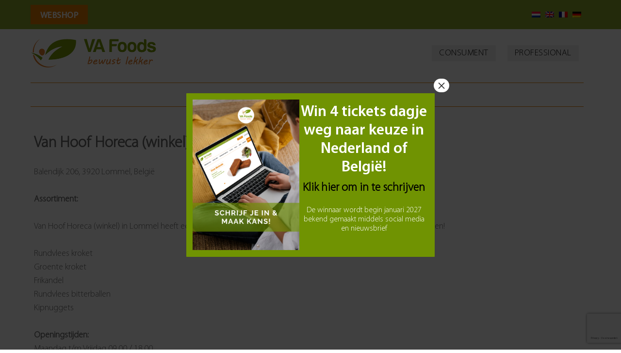

--- FILE ---
content_type: text/html; charset=UTF-8
request_url: https://www.vafoods.eu/verkooppunten/van-hoof-horeca-winkel-lommel/
body_size: 10841
content:
<!doctype html>
<html class="no-js" lang="en">
<head>
    <meta charset="utf-8" />
    <meta name="viewport" content="width=device-width, initial-scale=1.0, maximum-scale = 1.0">
    
    <meta name="description" content="Van Hoof Horeca (winkel) in Lommel" />
   
    <meta name="copyright" content="VAFoods.eu">
    <meta name="developer" content="Excellutions | C.P.M. Bastiaansen">
    
    <title>Van Hoof Horeca (winkel) in Lommel  |  VA Foods</title>

    <meta name='robots' content='max-image-preview:large' />
	<style>img:is([sizes="auto" i], [sizes^="auto," i]) { contain-intrinsic-size: 3000px 1500px }</style>
	<link rel="alternate" hreflang="nl" href="https://www.vafoods.eu/verkooppunten/van-hoof-horeca-winkel-lommel/" />
<link rel="alternate" hreflang="en" href="https://www.vafoods.eu/en/verkooppunten/van-hoof-horeca-winkel-in-lommel/" />
<link rel="alternate" hreflang="fr" href="https://www.vafoods.eu/fr/verkooppunten/van-hoof-horeca-winkel-in-lommel/" />
<link rel="alternate" hreflang="de" href="https://www.vafoods.eu/de/verkooppunten/van-hoof-horeca-winkel-in-lommel/" />
<link rel="alternate" hreflang="x-default" href="https://www.vafoods.eu/verkooppunten/van-hoof-horeca-winkel-lommel/" />
<link rel='dns-prefetch' href='//www.google.com' />
<link rel='dns-prefetch' href='//ajax.googleapis.com' />
<link rel='dns-prefetch' href='//fonts.googleapis.com' />
<link rel='dns-prefetch' href='//use.fontawesome.com' />
<script type="text/javascript">
/* <![CDATA[ */
window._wpemojiSettings = {"baseUrl":"https:\/\/s.w.org\/images\/core\/emoji\/16.0.1\/72x72\/","ext":".png","svgUrl":"https:\/\/s.w.org\/images\/core\/emoji\/16.0.1\/svg\/","svgExt":".svg","source":{"concatemoji":"https:\/\/www.vafoods.eu\/wp-includes\/js\/wp-emoji-release.min.js?ver=6.8.3"}};
/*! This file is auto-generated */
!function(s,n){var o,i,e;function c(e){try{var t={supportTests:e,timestamp:(new Date).valueOf()};sessionStorage.setItem(o,JSON.stringify(t))}catch(e){}}function p(e,t,n){e.clearRect(0,0,e.canvas.width,e.canvas.height),e.fillText(t,0,0);var t=new Uint32Array(e.getImageData(0,0,e.canvas.width,e.canvas.height).data),a=(e.clearRect(0,0,e.canvas.width,e.canvas.height),e.fillText(n,0,0),new Uint32Array(e.getImageData(0,0,e.canvas.width,e.canvas.height).data));return t.every(function(e,t){return e===a[t]})}function u(e,t){e.clearRect(0,0,e.canvas.width,e.canvas.height),e.fillText(t,0,0);for(var n=e.getImageData(16,16,1,1),a=0;a<n.data.length;a++)if(0!==n.data[a])return!1;return!0}function f(e,t,n,a){switch(t){case"flag":return n(e,"\ud83c\udff3\ufe0f\u200d\u26a7\ufe0f","\ud83c\udff3\ufe0f\u200b\u26a7\ufe0f")?!1:!n(e,"\ud83c\udde8\ud83c\uddf6","\ud83c\udde8\u200b\ud83c\uddf6")&&!n(e,"\ud83c\udff4\udb40\udc67\udb40\udc62\udb40\udc65\udb40\udc6e\udb40\udc67\udb40\udc7f","\ud83c\udff4\u200b\udb40\udc67\u200b\udb40\udc62\u200b\udb40\udc65\u200b\udb40\udc6e\u200b\udb40\udc67\u200b\udb40\udc7f");case"emoji":return!a(e,"\ud83e\udedf")}return!1}function g(e,t,n,a){var r="undefined"!=typeof WorkerGlobalScope&&self instanceof WorkerGlobalScope?new OffscreenCanvas(300,150):s.createElement("canvas"),o=r.getContext("2d",{willReadFrequently:!0}),i=(o.textBaseline="top",o.font="600 32px Arial",{});return e.forEach(function(e){i[e]=t(o,e,n,a)}),i}function t(e){var t=s.createElement("script");t.src=e,t.defer=!0,s.head.appendChild(t)}"undefined"!=typeof Promise&&(o="wpEmojiSettingsSupports",i=["flag","emoji"],n.supports={everything:!0,everythingExceptFlag:!0},e=new Promise(function(e){s.addEventListener("DOMContentLoaded",e,{once:!0})}),new Promise(function(t){var n=function(){try{var e=JSON.parse(sessionStorage.getItem(o));if("object"==typeof e&&"number"==typeof e.timestamp&&(new Date).valueOf()<e.timestamp+604800&&"object"==typeof e.supportTests)return e.supportTests}catch(e){}return null}();if(!n){if("undefined"!=typeof Worker&&"undefined"!=typeof OffscreenCanvas&&"undefined"!=typeof URL&&URL.createObjectURL&&"undefined"!=typeof Blob)try{var e="postMessage("+g.toString()+"("+[JSON.stringify(i),f.toString(),p.toString(),u.toString()].join(",")+"));",a=new Blob([e],{type:"text/javascript"}),r=new Worker(URL.createObjectURL(a),{name:"wpTestEmojiSupports"});return void(r.onmessage=function(e){c(n=e.data),r.terminate(),t(n)})}catch(e){}c(n=g(i,f,p,u))}t(n)}).then(function(e){for(var t in e)n.supports[t]=e[t],n.supports.everything=n.supports.everything&&n.supports[t],"flag"!==t&&(n.supports.everythingExceptFlag=n.supports.everythingExceptFlag&&n.supports[t]);n.supports.everythingExceptFlag=n.supports.everythingExceptFlag&&!n.supports.flag,n.DOMReady=!1,n.readyCallback=function(){n.DOMReady=!0}}).then(function(){return e}).then(function(){var e;n.supports.everything||(n.readyCallback(),(e=n.source||{}).concatemoji?t(e.concatemoji):e.wpemoji&&e.twemoji&&(t(e.twemoji),t(e.wpemoji)))}))}((window,document),window._wpemojiSettings);
/* ]]> */
</script>
<style id='wp-emoji-styles-inline-css' type='text/css'>

	img.wp-smiley, img.emoji {
		display: inline !important;
		border: none !important;
		box-shadow: none !important;
		height: 1em !important;
		width: 1em !important;
		margin: 0 0.07em !important;
		vertical-align: -0.1em !important;
		background: none !important;
		padding: 0 !important;
	}
</style>
<link rel='stylesheet' id='wp-block-library-css' href='https://www.vafoods.eu/wp-includes/css/dist/block-library/style.min.css?ver=6.8.3' type='text/css' media='all' />
<style id='classic-theme-styles-inline-css' type='text/css'>
/*! This file is auto-generated */
.wp-block-button__link{color:#fff;background-color:#32373c;border-radius:9999px;box-shadow:none;text-decoration:none;padding:calc(.667em + 2px) calc(1.333em + 2px);font-size:1.125em}.wp-block-file__button{background:#32373c;color:#fff;text-decoration:none}
</style>
<link rel='stylesheet' id='ifb-instagram-style-css' href='https://www.vafoods.eu/wp-content/plugins/social-feed-block/dist/style.css?ver=1.0.7' type='text/css' media='all' />
<style id='font-awesome-svg-styles-default-inline-css' type='text/css'>
.svg-inline--fa {
  display: inline-block;
  height: 1em;
  overflow: visible;
  vertical-align: -.125em;
}
</style>
<link rel='stylesheet' id='font-awesome-svg-styles-css' href='https://www.vafoods.eu/wp-content/uploads/font-awesome/v6.1.1/css/svg-with-js.css' type='text/css' media='all' />
<style id='font-awesome-svg-styles-inline-css' type='text/css'>
   .wp-block-font-awesome-icon svg::before,
   .wp-rich-text-font-awesome-icon svg::before {content: unset;}
</style>
<style id='global-styles-inline-css' type='text/css'>
:root{--wp--preset--aspect-ratio--square: 1;--wp--preset--aspect-ratio--4-3: 4/3;--wp--preset--aspect-ratio--3-4: 3/4;--wp--preset--aspect-ratio--3-2: 3/2;--wp--preset--aspect-ratio--2-3: 2/3;--wp--preset--aspect-ratio--16-9: 16/9;--wp--preset--aspect-ratio--9-16: 9/16;--wp--preset--color--black: #000000;--wp--preset--color--cyan-bluish-gray: #abb8c3;--wp--preset--color--white: #ffffff;--wp--preset--color--pale-pink: #f78da7;--wp--preset--color--vivid-red: #cf2e2e;--wp--preset--color--luminous-vivid-orange: #ff6900;--wp--preset--color--luminous-vivid-amber: #fcb900;--wp--preset--color--light-green-cyan: #7bdcb5;--wp--preset--color--vivid-green-cyan: #00d084;--wp--preset--color--pale-cyan-blue: #8ed1fc;--wp--preset--color--vivid-cyan-blue: #0693e3;--wp--preset--color--vivid-purple: #9b51e0;--wp--preset--gradient--vivid-cyan-blue-to-vivid-purple: linear-gradient(135deg,rgba(6,147,227,1) 0%,rgb(155,81,224) 100%);--wp--preset--gradient--light-green-cyan-to-vivid-green-cyan: linear-gradient(135deg,rgb(122,220,180) 0%,rgb(0,208,130) 100%);--wp--preset--gradient--luminous-vivid-amber-to-luminous-vivid-orange: linear-gradient(135deg,rgba(252,185,0,1) 0%,rgba(255,105,0,1) 100%);--wp--preset--gradient--luminous-vivid-orange-to-vivid-red: linear-gradient(135deg,rgba(255,105,0,1) 0%,rgb(207,46,46) 100%);--wp--preset--gradient--very-light-gray-to-cyan-bluish-gray: linear-gradient(135deg,rgb(238,238,238) 0%,rgb(169,184,195) 100%);--wp--preset--gradient--cool-to-warm-spectrum: linear-gradient(135deg,rgb(74,234,220) 0%,rgb(151,120,209) 20%,rgb(207,42,186) 40%,rgb(238,44,130) 60%,rgb(251,105,98) 80%,rgb(254,248,76) 100%);--wp--preset--gradient--blush-light-purple: linear-gradient(135deg,rgb(255,206,236) 0%,rgb(152,150,240) 100%);--wp--preset--gradient--blush-bordeaux: linear-gradient(135deg,rgb(254,205,165) 0%,rgb(254,45,45) 50%,rgb(107,0,62) 100%);--wp--preset--gradient--luminous-dusk: linear-gradient(135deg,rgb(255,203,112) 0%,rgb(199,81,192) 50%,rgb(65,88,208) 100%);--wp--preset--gradient--pale-ocean: linear-gradient(135deg,rgb(255,245,203) 0%,rgb(182,227,212) 50%,rgb(51,167,181) 100%);--wp--preset--gradient--electric-grass: linear-gradient(135deg,rgb(202,248,128) 0%,rgb(113,206,126) 100%);--wp--preset--gradient--midnight: linear-gradient(135deg,rgb(2,3,129) 0%,rgb(40,116,252) 100%);--wp--preset--font-size--small: 13px;--wp--preset--font-size--medium: 20px;--wp--preset--font-size--large: 36px;--wp--preset--font-size--x-large: 42px;--wp--preset--spacing--20: 0.44rem;--wp--preset--spacing--30: 0.67rem;--wp--preset--spacing--40: 1rem;--wp--preset--spacing--50: 1.5rem;--wp--preset--spacing--60: 2.25rem;--wp--preset--spacing--70: 3.38rem;--wp--preset--spacing--80: 5.06rem;--wp--preset--shadow--natural: 6px 6px 9px rgba(0, 0, 0, 0.2);--wp--preset--shadow--deep: 12px 12px 50px rgba(0, 0, 0, 0.4);--wp--preset--shadow--sharp: 6px 6px 0px rgba(0, 0, 0, 0.2);--wp--preset--shadow--outlined: 6px 6px 0px -3px rgba(255, 255, 255, 1), 6px 6px rgba(0, 0, 0, 1);--wp--preset--shadow--crisp: 6px 6px 0px rgba(0, 0, 0, 1);}:where(.is-layout-flex){gap: 0.5em;}:where(.is-layout-grid){gap: 0.5em;}body .is-layout-flex{display: flex;}.is-layout-flex{flex-wrap: wrap;align-items: center;}.is-layout-flex > :is(*, div){margin: 0;}body .is-layout-grid{display: grid;}.is-layout-grid > :is(*, div){margin: 0;}:where(.wp-block-columns.is-layout-flex){gap: 2em;}:where(.wp-block-columns.is-layout-grid){gap: 2em;}:where(.wp-block-post-template.is-layout-flex){gap: 1.25em;}:where(.wp-block-post-template.is-layout-grid){gap: 1.25em;}.has-black-color{color: var(--wp--preset--color--black) !important;}.has-cyan-bluish-gray-color{color: var(--wp--preset--color--cyan-bluish-gray) !important;}.has-white-color{color: var(--wp--preset--color--white) !important;}.has-pale-pink-color{color: var(--wp--preset--color--pale-pink) !important;}.has-vivid-red-color{color: var(--wp--preset--color--vivid-red) !important;}.has-luminous-vivid-orange-color{color: var(--wp--preset--color--luminous-vivid-orange) !important;}.has-luminous-vivid-amber-color{color: var(--wp--preset--color--luminous-vivid-amber) !important;}.has-light-green-cyan-color{color: var(--wp--preset--color--light-green-cyan) !important;}.has-vivid-green-cyan-color{color: var(--wp--preset--color--vivid-green-cyan) !important;}.has-pale-cyan-blue-color{color: var(--wp--preset--color--pale-cyan-blue) !important;}.has-vivid-cyan-blue-color{color: var(--wp--preset--color--vivid-cyan-blue) !important;}.has-vivid-purple-color{color: var(--wp--preset--color--vivid-purple) !important;}.has-black-background-color{background-color: var(--wp--preset--color--black) !important;}.has-cyan-bluish-gray-background-color{background-color: var(--wp--preset--color--cyan-bluish-gray) !important;}.has-white-background-color{background-color: var(--wp--preset--color--white) !important;}.has-pale-pink-background-color{background-color: var(--wp--preset--color--pale-pink) !important;}.has-vivid-red-background-color{background-color: var(--wp--preset--color--vivid-red) !important;}.has-luminous-vivid-orange-background-color{background-color: var(--wp--preset--color--luminous-vivid-orange) !important;}.has-luminous-vivid-amber-background-color{background-color: var(--wp--preset--color--luminous-vivid-amber) !important;}.has-light-green-cyan-background-color{background-color: var(--wp--preset--color--light-green-cyan) !important;}.has-vivid-green-cyan-background-color{background-color: var(--wp--preset--color--vivid-green-cyan) !important;}.has-pale-cyan-blue-background-color{background-color: var(--wp--preset--color--pale-cyan-blue) !important;}.has-vivid-cyan-blue-background-color{background-color: var(--wp--preset--color--vivid-cyan-blue) !important;}.has-vivid-purple-background-color{background-color: var(--wp--preset--color--vivid-purple) !important;}.has-black-border-color{border-color: var(--wp--preset--color--black) !important;}.has-cyan-bluish-gray-border-color{border-color: var(--wp--preset--color--cyan-bluish-gray) !important;}.has-white-border-color{border-color: var(--wp--preset--color--white) !important;}.has-pale-pink-border-color{border-color: var(--wp--preset--color--pale-pink) !important;}.has-vivid-red-border-color{border-color: var(--wp--preset--color--vivid-red) !important;}.has-luminous-vivid-orange-border-color{border-color: var(--wp--preset--color--luminous-vivid-orange) !important;}.has-luminous-vivid-amber-border-color{border-color: var(--wp--preset--color--luminous-vivid-amber) !important;}.has-light-green-cyan-border-color{border-color: var(--wp--preset--color--light-green-cyan) !important;}.has-vivid-green-cyan-border-color{border-color: var(--wp--preset--color--vivid-green-cyan) !important;}.has-pale-cyan-blue-border-color{border-color: var(--wp--preset--color--pale-cyan-blue) !important;}.has-vivid-cyan-blue-border-color{border-color: var(--wp--preset--color--vivid-cyan-blue) !important;}.has-vivid-purple-border-color{border-color: var(--wp--preset--color--vivid-purple) !important;}.has-vivid-cyan-blue-to-vivid-purple-gradient-background{background: var(--wp--preset--gradient--vivid-cyan-blue-to-vivid-purple) !important;}.has-light-green-cyan-to-vivid-green-cyan-gradient-background{background: var(--wp--preset--gradient--light-green-cyan-to-vivid-green-cyan) !important;}.has-luminous-vivid-amber-to-luminous-vivid-orange-gradient-background{background: var(--wp--preset--gradient--luminous-vivid-amber-to-luminous-vivid-orange) !important;}.has-luminous-vivid-orange-to-vivid-red-gradient-background{background: var(--wp--preset--gradient--luminous-vivid-orange-to-vivid-red) !important;}.has-very-light-gray-to-cyan-bluish-gray-gradient-background{background: var(--wp--preset--gradient--very-light-gray-to-cyan-bluish-gray) !important;}.has-cool-to-warm-spectrum-gradient-background{background: var(--wp--preset--gradient--cool-to-warm-spectrum) !important;}.has-blush-light-purple-gradient-background{background: var(--wp--preset--gradient--blush-light-purple) !important;}.has-blush-bordeaux-gradient-background{background: var(--wp--preset--gradient--blush-bordeaux) !important;}.has-luminous-dusk-gradient-background{background: var(--wp--preset--gradient--luminous-dusk) !important;}.has-pale-ocean-gradient-background{background: var(--wp--preset--gradient--pale-ocean) !important;}.has-electric-grass-gradient-background{background: var(--wp--preset--gradient--electric-grass) !important;}.has-midnight-gradient-background{background: var(--wp--preset--gradient--midnight) !important;}.has-small-font-size{font-size: var(--wp--preset--font-size--small) !important;}.has-medium-font-size{font-size: var(--wp--preset--font-size--medium) !important;}.has-large-font-size{font-size: var(--wp--preset--font-size--large) !important;}.has-x-large-font-size{font-size: var(--wp--preset--font-size--x-large) !important;}
:where(.wp-block-post-template.is-layout-flex){gap: 1.25em;}:where(.wp-block-post-template.is-layout-grid){gap: 1.25em;}
:where(.wp-block-columns.is-layout-flex){gap: 2em;}:where(.wp-block-columns.is-layout-grid){gap: 2em;}
:root :where(.wp-block-pullquote){font-size: 1.5em;line-height: 1.6;}
</style>
<link rel='stylesheet' id='sbtt-style-css' href='https://www.vafoods.eu/wp-content/plugins/simple-back-to-top//css/sbtt-front.css?ver=6.8.3' type='text/css' media='all' />
<link rel='stylesheet' id='wpml-legacy-horizontal-list-0-css' href='https://www.vafoods.eu/wp-content/plugins/sitepress-multilingual-cms/templates/language-switchers/legacy-list-horizontal/style.min.css?ver=1' type='text/css' media='all' />
<link rel='stylesheet' id='newsletters-bootstrap-css' href='https://www.vafoods.eu/wp-content/plugins/wp-mailinglist/views/default2/css/bootstrap.css?ver=4.1.3' type='text/css' media='all' />
<link rel='stylesheet' id='fontawesome-css' href='https://www.vafoods.eu/wp-content/plugins/wp-mailinglist/views/default2/css/fontawesome.css?ver=4.7.0' type='text/css' media='all' />
<link rel='stylesheet' id='select2-css' href='https://www.vafoods.eu/wp-content/plugins/wp-mailinglist/views/default2/css/select2.css?ver=4.0.0' type='text/css' media='all' />
<link rel='stylesheet' id='newsletters-css' href='https://www.vafoods.eu/wp-content/plugins/wp-mailinglist/views/default2/css/style.css?ver=6.8.3' type='text/css' media='all' />
<link rel='stylesheet' id='cms-navigation-style-base-css' href='https://www.vafoods.eu/wp-content/plugins/wpml-cms-nav/res/css/cms-navigation-base.css?ver=1.5.6' type='text/css' media='screen' />
<link rel='stylesheet' id='cms-navigation-style-css' href='https://www.vafoods.eu/wp-content/plugins/wpml-cms-nav/res/css/cms-navigation.css?ver=1.5.6' type='text/css' media='screen' />
<link rel='stylesheet' id='bootstrap_css-css' href='https://www.vafoods.eu/wp-content/themes/webandnet-vafoods-2022/css/bootstrap.min.css?ver=6.8.3' type='text/css' media='all' />
<link rel='stylesheet' id='googlefont_opensans-css' href='https://fonts.googleapis.com/css?family=Open+Sans%3A400%2C300%2C300italic%2C400italic%2C600%2C600italic%2C700%2C700italic%2C800%2C800italic&#038;ver=6.8.3' type='text/css' media='all' />
<link rel='stylesheet' id='googlefont_josefinsans-css' href='https://fonts.googleapis.com/css?family=Josefin+Sans%3A400%2C100%2C100italic%2C300%2C300italic%2C400italic%2C600%2C600italic%2C700%2C700italic&#038;ver=6.8.3' type='text/css' media='all' />
<link rel='stylesheet' id='main_css-css' href='https://www.vafoods.eu/wp-content/themes/webandnet-vafoods-2022/style.css?ver=6.8.3' type='text/css' media='all' />
<link rel='stylesheet' id='font-awesome-official-css' href='https://use.fontawesome.com/releases/v6.1.1/css/all.css' type='text/css' media='all' integrity="sha384-/frq1SRXYH/bSyou/HUp/hib7RVN1TawQYja658FEOodR/FQBKVqT9Ol+Oz3Olq5" crossorigin="anonymous" />
<link rel='stylesheet' id='popup-maker-site-css' href='//www.vafoods.eu/wp-content/uploads/pum/pum-site-styles.css?generated=1768821991&#038;ver=1.20.5' type='text/css' media='all' />
<link rel='stylesheet' id='font-awesome-official-v4shim-css' href='https://use.fontawesome.com/releases/v6.1.1/css/v4-shims.css' type='text/css' media='all' integrity="sha384-4Jczmr1SlicmtiAiHGxwWtSzLJAS97HzJsKGqfC0JtZktLrPXIux1u6GJNVRRqiN" crossorigin="anonymous" />
<script type="text/javascript" src="https://www.vafoods.eu/wp-includes/js/dist/vendor/react.min.js?ver=18.3.1.1" id="react-js"></script>
<script type="text/javascript" src="https://www.vafoods.eu/wp-includes/js/dist/vendor/react-dom.min.js?ver=18.3.1.1" id="react-dom-js"></script>
<script type="text/javascript" src="https://www.vafoods.eu/wp-includes/js/jquery/jquery.min.js?ver=3.7.1" id="jquery-core-js"></script>
<script type="text/javascript" src="https://www.vafoods.eu/wp-includes/js/jquery/jquery-migrate.min.js?ver=3.4.1" id="jquery-migrate-js"></script>
<script type="text/javascript" src="https://www.vafoods.eu/wp-content/plugins/social-feed-block/dist/script.js?ver=1.0.7" id="ifb-instagram-script-js"></script>
<script type="text/javascript" id="sbtt-scripts-js-extra">
/* <![CDATA[ */
var sbttback = {"sbttimg":"https:\/\/www.vafoods.eu\/wp-content\/plugins\/simple-back-to-top\/images\/backtotop.png"};
/* ]]> */
</script>
<script type="text/javascript" src="https://www.vafoods.eu/wp-content/plugins/simple-back-to-top//js/sbtt.js?ver=6.8.3" id="sbtt-scripts-js"></script>
<script type="text/javascript" src="https://www.vafoods.eu/wp-content/plugins/wp-mailinglist/js/select2.js?ver=4.0.0" id="select2-js"></script>
<script type="text/javascript" src="https://www.google.com/recaptcha/api.js?render=explicit&amp;hl=nl&amp;ver=6.8.3" id="newsletters-recaptcha-js"></script>
<script type="text/javascript" src="https://ajax.googleapis.com/ajax/libs/jquery/1.11.3/jquery.min.js?ver=6.8.3" id="jquery_js-js"></script>
<link rel="https://api.w.org/" href="https://www.vafoods.eu/wp-json/" /><link rel="EditURI" type="application/rsd+xml" title="RSD" href="https://www.vafoods.eu/xmlrpc.php?rsd" />
<meta name="generator" content="WordPress 6.8.3" />
<link rel="canonical" href="https://www.vafoods.eu/verkooppunten/van-hoof-horeca-winkel-lommel/" />
<link rel='shortlink' href='https://www.vafoods.eu/?p=5121' />
<link rel="alternate" title="oEmbed (JSON)" type="application/json+oembed" href="https://www.vafoods.eu/wp-json/oembed/1.0/embed?url=https%3A%2F%2Fwww.vafoods.eu%2Fverkooppunten%2Fvan-hoof-horeca-winkel-lommel%2F" />
<link rel="alternate" title="oEmbed (XML)" type="text/xml+oembed" href="https://www.vafoods.eu/wp-json/oembed/1.0/embed?url=https%3A%2F%2Fwww.vafoods.eu%2Fverkooppunten%2Fvan-hoof-horeca-winkel-lommel%2F&#038;format=xml" />
<meta name="generator" content="WPML ver:4.7.6 stt:38,1,4,3;" />
	<link rel="shortcut icon" href="https://www.vafoods.eu/wp-content/themes/webandnet-vafoods-2022/favicon.png" >

<script type="text/javascript">
var wpmlAjax = 'https://www.vafoods.eu/wp-content/plugins/wp-mailinglist/wp-mailinglist-ajax.php';
var wpmlUrl = 'https://www.vafoods.eu/wp-content/plugins/wp-mailinglist';
var wpmlScroll = "N";
var newsletters_locale = "nl";

	var newsletters_ajaxurl = 'https://www.vafoods.eu/wp-admin/admin-ajax.php?lang=nl&';

$ = jQuery.noConflict();

jQuery(document).ready(function() {
	if (jQuery.isFunction(jQuery.fn.select2)) {
		jQuery('.newsletters select').select2();
	}
	
	if (jQuery.isFunction(jQuery.fn.tooltip)) {
		jQuery('[data-toggle="tooltip"]').tooltip();
	}
});
</script>

 
    <script>
		
		$(document).ready(function () {
			$('.dropdown-toggle').dropdown();
		});
		
		$(document).ready(function () {
			$(".categories_filter select option[value='50']").attr('selected',true);
		});
	
	</script>
        
</head>
<body class="wp-singular verkooppunten-template-default single single-verkooppunten postid-5121 wp-theme-webandnet-vafoods-2022">


<script>
  (function(i,s,o,g,r,a,m){i['GoogleAnalyticsObject']=r;i[r]=i[r]||function(){
  (i[r].q=i[r].q||[]).push(arguments)},i[r].l=1*new Date();a=s.createElement(o),
  m=s.getElementsByTagName(o)[0];a.async=1;a.src=g;m.parentNode.insertBefore(a,m)
  })(window,document,'script','https://www.google-analytics.com/analytics.js','ga');

  ga('create', 'UA-81867705-1', 'auto');
  ga('send', 'pageview');

</script><!-- Google tag (gtag.js) -->
<script async src="https://www.googletagmanager.com/gtag/js?id=AW-11411406389"></script>
<script>
  window.dataLayer = window.dataLayer || [];
  function gtag(){dataLayer.push(arguments);}
  gtag('js', new Date());

  gtag('config', 'AW-11411406389');
</script>



<div class = "top-header-wrapper">
	<div class = "container">
    	<div class = "row">
        	<div class = "col-xs-6">
				<div class="top-header-webshop-button-container">
					<a href="https://webshop.foodspecialties.eu/" title="" target="_blank">Webshop</a>
				</div>
            </div>
            <div class = "col-xs-6">
            	<div class="language-select-container">
<div class="wpml-ls-sidebars-Taalkeuze wpml-ls wpml-ls-legacy-list-horizontal">
	<ul><li class="wpml-ls-slot-Taalkeuze wpml-ls-item wpml-ls-item-nl wpml-ls-current-language wpml-ls-first-item wpml-ls-item-legacy-list-horizontal">
				<a href="https://www.vafoods.eu/verkooppunten/van-hoof-horeca-winkel-lommel/" class="wpml-ls-link">
                                <img
            class="wpml-ls-flag"
            src="https://www.vafoods.eu/wp-content/plugins/sitepress-multilingual-cms/res/flags/nl.png"
            alt="Nederlands"
            
            
    /></a>
			</li><li class="wpml-ls-slot-Taalkeuze wpml-ls-item wpml-ls-item-en wpml-ls-item-legacy-list-horizontal">
				<a href="https://www.vafoods.eu/en/verkooppunten/van-hoof-horeca-winkel-in-lommel/" class="wpml-ls-link">
                                <img
            class="wpml-ls-flag"
            src="https://www.vafoods.eu/wp-content/plugins/sitepress-multilingual-cms/res/flags/en.png"
            alt="Engels"
            
            
    /></a>
			</li><li class="wpml-ls-slot-Taalkeuze wpml-ls-item wpml-ls-item-fr wpml-ls-item-legacy-list-horizontal">
				<a href="https://www.vafoods.eu/fr/verkooppunten/van-hoof-horeca-winkel-in-lommel/" class="wpml-ls-link">
                                <img
            class="wpml-ls-flag"
            src="https://www.vafoods.eu/wp-content/plugins/sitepress-multilingual-cms/res/flags/fr.png"
            alt="Frans"
            
            
    /></a>
			</li><li class="wpml-ls-slot-Taalkeuze wpml-ls-item wpml-ls-item-de wpml-ls-last-item wpml-ls-item-legacy-list-horizontal">
				<a href="https://www.vafoods.eu/de/verkooppunten/van-hoof-horeca-winkel-in-lommel/" class="wpml-ls-link">
                                <img
            class="wpml-ls-flag"
            src="https://www.vafoods.eu/wp-content/plugins/sitepress-multilingual-cms/res/flags/de.png"
            alt="Duits"
            
            
    /></a>
			</li></ul>
</div>
</div>            </div>
        </div>
    </div>
</div>
<div class = "header-wrapper">
	<div class = "container hidden-xs hidden-sm">
    	<div class = "row">	
        	<div class = "col-xs-6">
            	<div class = "header-logo-container">
            		<a href="https://www.vafoods.eu"><img src="https://www.vafoods.eu/wp-content/themes/webandnet-vafoods-2022/images/logos/Logo_VA-Foods_NL.png" class="logo" /></a>
				</div>
            </div>
            <div class = "col-xs-6">
            	<div class="menu-hoofdmenu-2022-nl-container"><ul id="menu-hoofdmenu-2022-nl" class="topmenu"><li id="menu-item-13857" class="menu-item menu-item-type-post_type menu-item-object-page menu-item-home menu-item-13857"><a href="https://www.vafoods.eu/">Consument</a></li>
<li id="menu-item-13882" class="menu-item menu-item-type-post_type menu-item-object-page menu-item-13882"><a href="https://www.vafoods.eu/professional/">Professional</a></li>
</ul></div>            </div>
        </div>
        <div class = "row">
        	<div class = "col-xs-12 col-sm-12 col-md-12 col-lg-12">
            	<div class = "collapse navbar-collapse">
                	
                    <div class = "main-navigation-wrapper">
                        <div class = "main-nav-wrapper">
                            <div class="row">
                                <div class="col-xs-12 col-sm-12 col-md-12 col-lg-12">
                                                                    </div>
                            </div>
                        </div>
                    </div>
                
                </div>
            </div>
        </div>
    </div>
    
    
            <div class = "container mobile-menu hidden-md hidden-lg">
            <div class = "row">	
               
                    <a href="https://www.vafoods.eu"><img src="https://www.vafoods.eu/wp-content/themes/webandnet-vafoods-2022/images/logos/Logo_VA-Foods_NL.png" class="logo hidden-md hidden-lg" /></a>
                                    
                    <button class = "navbar-toggle hideAtScreen" data-toggle = "collapse" data-target = ".navHeaderCollapseMedia">
                        <span class = "icon-bar"></span>
                        <span class = "icon-bar"></span>
                        <span class = "icon-bar"></span>
                    </button>
                        
                    <div class = "mobile-nav-container hidden-md hidden-lg">                    
                        <div class = "collapse navbar-collapse navHeaderCollapseMedia">
                            <ul id="menu-hoofdmenu-2022-nl-2" class="nav navbar-nav"><li class="menu-item menu-item-type-post_type menu-item-object-page menu-item-home menu-item-has-children menu-item-13857 dropdown"><a title="Consument" href="https://www.vafoods.eu/" class="dropdown-toggle">Consument <span class="caret"></span></a>
<ul role="menu" class=" dropdown-menu">
	<li id="menu-item-13861" class="menu-item menu-item-type-custom menu-item-object-custom menu-item-has-children menu-item-13861 dropdown"><a title="Producten" href="#">Producten</a>
	<ul role="menu" class=" dropdown-menu">
		<li id="menu-item-13863" class="menu-item menu-item-type-taxonomy menu-item-object-category menu-item-has-children menu-item-13863 dropdown"><a title="VA Foods Vegan" href="https://www.vafoods.eu/category/vafoods-producten/va-foods-vegan/">VA Foods Vegan</a></li>
		<li id="menu-item-13862" class="menu-item menu-item-type-taxonomy menu-item-object-category menu-item-has-children menu-item-13862 dropdown"><a title="VA Foods" href="https://www.vafoods.eu/category/vafoods-producten/va-foods/">VA Foods</a></li>
	</ul>
</li>
	<li id="menu-item-13871" class="menu-item menu-item-type-custom menu-item-object-custom menu-item-has-children menu-item-13871 dropdown"><a title="Over ons" href="#">Over ons</a>
	<ul role="menu" class=" dropdown-menu">
		<li id="menu-item-13873" class="menu-item menu-item-type-taxonomy menu-item-object-category menu-item-13873"><a title="Ons verhaal" href="https://www.vafoods.eu/category/va-foods-over-ons/">Ons verhaal</a></li>
		<li id="menu-item-13872" class="menu-item menu-item-type-taxonomy menu-item-object-category menu-item-13872"><a title="FAQ" href="https://www.vafoods.eu/category/va-foods-faq/">FAQ</a></li>
	</ul>
</li>
	<li id="menu-item-13874" class="menu-item menu-item-type-post_type menu-item-object-page menu-item-has-children menu-item-13874 dropdown"><a title="Verkooppunten" href="https://www.vafoods.eu/verkooppunten/">Verkooppunten</a>
	<ul role="menu" class=" dropdown-menu">
		<li id="menu-item-19588" class="menu-item menu-item-type-post_type menu-item-object-page menu-item-19588"><a title="Verkooppunten VA Foods" href="https://www.vafoods.eu/verkooppunten/">Verkooppunten VA Foods</a></li>
	</ul>
</li>
	<li id="menu-item-13875" class="menu-item menu-item-type-custom menu-item-object-custom menu-item-has-children menu-item-13875 dropdown"><a title="Acties" href="#">Acties</a>
	<ul role="menu" class=" dropdown-menu">
		<li id="menu-item-20824" class="menu-item menu-item-type-post_type menu-item-object-page menu-item-20824"><a title="WIN: foto met Yummy" href="https://www.vafoods.eu/yummy/">WIN: foto met Yummy</a></li>
		<li id="menu-item-16504" class="menu-item menu-item-type-post_type menu-item-object-page menu-item-16504"><a title="WIN: 4 tickets dagje weg" href="https://www.vafoods.eu/win-4-tickets-dagje-weg/">WIN: 4 tickets dagje weg</a></li>
		<li id="menu-item-13877" class="menu-item menu-item-type-post_type menu-item-object-page menu-item-13877"><a title="NCV Ledenpas" href="https://www.vafoods.eu/ncv-ledenpas/">NCV Ledenpas</a></li>
		<li id="menu-item-13876" class="menu-item menu-item-type-post_type menu-item-object-page menu-item-13876"><a title="VCV Ledenpas" href="https://www.vafoods.eu/vcv-ledenpas/">VCV Ledenpas</a></li>
	</ul>
</li>
	<li id="menu-item-13917" class="menu-item menu-item-type-taxonomy menu-item-object-category menu-item-has-children menu-item-13917 dropdown"><a title="Blog" href="https://www.vafoods.eu/category/blogs/">Blog</a>
	<ul role="menu" class=" dropdown-menu">
		<li id="menu-item-15279" class="menu-item menu-item-type-taxonomy menu-item-object-category menu-item-15279"><a title="Evenementen" href="https://www.vafoods.eu/category/blogs/evenementen/">Evenementen</a></li>
		<li id="menu-item-14349" class="menu-item menu-item-type-taxonomy menu-item-object-category menu-item-14349"><a title="Informatief" href="https://www.vafoods.eu/category/blogs/informatief/">Informatief</a></li>
		<li id="menu-item-13918" class="menu-item menu-item-type-taxonomy menu-item-object-category menu-item-13918"><a title="Recepten" href="https://www.vafoods.eu/category/blogs/recepten/">Recepten</a></li>
	</ul>
</li>
	<li id="menu-item-13879" class="menu-item menu-item-type-post_type menu-item-object-page menu-item-13879"><a title="Links" href="https://www.vafoods.eu/interessante-links/">Links</a></li>
	<li id="menu-item-13880" class="menu-item menu-item-type-post_type menu-item-object-page menu-item-13880"><a title="Contact" href="https://www.vafoods.eu/contact/">Contact</a></li>
	<li id="menu-item-13881" class="orange-button menu-item menu-item-type-custom menu-item-object-custom menu-item-13881"><a title="Webshop" target="_blank" href="https://webshop.foodspecialties.eu">Webshop</a></li>
</ul>
</li>
<li class="menu-item menu-item-type-post_type menu-item-object-page menu-item-has-children menu-item-13882 dropdown"><a title="Professional" href="https://www.vafoods.eu/professional/" class="dropdown-toggle">Professional <span class="caret"></span></a>
<ul role="menu" class=" dropdown-menu">
	<li id="menu-item-14382" class="menu-item menu-item-type-custom menu-item-object-custom menu-item-has-children menu-item-14382 dropdown"><a title="Nieuwe klant" href="#">Nieuwe klant</a>
	<ul role="menu" class=" dropdown-menu">
		<li id="menu-item-13883" class="menu-item menu-item-type-post_type menu-item-object-page menu-item-13883"><a title="Klant worden?" href="https://www.vafoods.eu/klant-worden/">Klant worden?</a></li>
		<li id="menu-item-13970" class="menu-item menu-item-type-post_type menu-item-object-page menu-item-13970"><a title="Aanmelden als verkooppunt" href="https://www.vafoods.eu/ik-wil-me-aanmelden-als-verkooppunt/">Aanmelden als verkooppunt</a></li>
		<li id="menu-item-22119" class="menu-item menu-item-type-post_type menu-item-object-page menu-item-22119"><a title="Verkrijgbaar via" href="https://www.vafoods.eu/verkrijgbaar-via/">Verkrijgbaar via</a></li>
	</ul>
</li>
	<li id="menu-item-14383" class="menu-item menu-item-type-custom menu-item-object-custom menu-item-has-children menu-item-14383 dropdown"><a title="Bestaande klant" href="#">Bestaande klant</a>
	<ul role="menu" class=" dropdown-menu">
		<li id="menu-item-21706" class="menu-item menu-item-type-post_type menu-item-object-page menu-item-21706"><a title="Reclamematerialen" href="https://www.vafoods.eu/reclamematerialen/">Reclamematerialen</a></li>
	</ul>
</li>
	<li id="menu-item-14384" class="menu-item menu-item-type-post_type menu-item-object-page menu-item-14384"><a title="Contact" href="https://www.vafoods.eu/contact/">Contact</a></li>
	<li id="menu-item-13884" class="oange-button menu-item menu-item-type-custom menu-item-object-custom menu-item-13884"><a title="Webshop" target="_blank" href="https://professional.webshop.foodspecialties.eu">Webshop</a></li>
</ul>
</li>
</ul>
                           
                            
                        </div>
                    </div>
                </div>
            </div>
        </div>
    
    
</div>
    
    
    <div class = "bread-crumbs">
        <div class = "container">
            <div class = "row">
                <div class = "col-xs-12 hidden-xs">
                                    </div>
            </div>
        </div>
    </div>

	



    

<div id="single-page-wrapper">
	<div class = "container">
		<div class = "row">
			<div class = "col-xs-12">
	<h3>Van Hoof Horeca (winkel) in Lommel</h3><p><p>Balendijk 206, 3920 Lommel, België</p>
<p><strong>Assortiment:<br />
<br />
</strong>Van Hoof Horeca (winkel) in Lommel heeft een groot assortiment glutenvrije snacks. Ook toegankelijk voor particulieren!</p>
<p>Rundvlees kroket<br />
Groente kroket<br />
Frikandel<br />
Rundvlees bitterballen<br />
Kipnuggets</p>
<p><strong>Openingstijden:<br />
</strong>Maandag t/m Vrijdag 09.00 / 18.00<br />
Zaterdag 09.00 / 15.00 <br />
Zondag gesloten</p>
<p><a href="http://www.vanhoofonline.be/index.php" target="_blank" rel="noopener">Website</a></p></p><p></p>
			</div>
		</div>
	</div>
</div>






<div class = "footer-wrapper" >
	<div class = "footer-background" >
        <div class = "container" >
            <div class= "row" >
                <div class="col-xs-12 col-sm-6 col-md-3">
                    <div class="footer-first"><h2 class="footer-title">VA Foods</h2><div class="menu-footermenu-2022-container"><ul id="menu-footermenu-2022" class="menu"><li id="menu-item-14116" class="menu-item menu-item-type-post_type menu-item-object-page menu-item-home menu-item-has-children menu-item-14116"><a href="https://www.vafoods.eu/">Consument</a>
<ul class="sub-menu">
	<li id="menu-item-14119" class="menu-item menu-item-type-taxonomy menu-item-object-category menu-item-14119"><a href="https://www.vafoods.eu/category/vafoods-producten/va-foods-vegan/">VA Foods Vegan</a></li>
	<li id="menu-item-14118" class="menu-item menu-item-type-taxonomy menu-item-object-category menu-item-14118"><a href="https://www.vafoods.eu/category/vafoods-producten/va-foods/">VA Foods</a></li>
	<li id="menu-item-14121" class="menu-item menu-item-type-taxonomy menu-item-object-category menu-item-14121"><a href="https://www.vafoods.eu/category/va-foods-over-ons/">Over Ons</a></li>
	<li id="menu-item-14120" class="menu-item menu-item-type-taxonomy menu-item-object-category menu-item-14120"><a href="https://www.vafoods.eu/category/va-foods-faq/">FAQ</a></li>
	<li id="menu-item-14123" class="menu-item menu-item-type-post_type menu-item-object-page menu-item-14123"><a href="https://www.vafoods.eu/verkooppunten/">Verkooppunten</a></li>
	<li id="menu-item-14124" class="menu-item menu-item-type-taxonomy menu-item-object-category menu-item-14124"><a href="https://www.vafoods.eu/category/blogs/">Blogs</a></li>
	<li id="menu-item-14125" class="menu-item menu-item-type-post_type menu-item-object-page menu-item-14125"><a href="https://www.vafoods.eu/interessante-links/">Interessante links</a></li>
	<li id="menu-item-14126" class="menu-item menu-item-type-post_type menu-item-object-page menu-item-14126"><a href="https://www.vafoods.eu/contact/">Contact</a></li>
	<li id="menu-item-14127" class="menu-item menu-item-type-custom menu-item-object-custom menu-item-14127"><a href="https://webshop.foodspecialties.eu/">Webshop</a></li>
</ul>
</li>
<li id="menu-item-14128" class="menu-item menu-item-type-post_type menu-item-object-page menu-item-has-children menu-item-14128"><a href="https://www.vafoods.eu/professional/">Professional</a>
<ul class="sub-menu">
	<li id="menu-item-14129" class="menu-item menu-item-type-post_type menu-item-object-page menu-item-14129"><a href="https://www.vafoods.eu/ik-wil-me-aanmelden-als-verkooppunt/">Aanmelden verkooppunt</a></li>
	<li id="menu-item-14130" class="menu-item menu-item-type-post_type menu-item-object-page menu-item-14130"><a href="https://www.vafoods.eu/klant-worden/">Klant worden?</a></li>
	<li id="menu-item-14131" class="menu-item menu-item-type-custom menu-item-object-custom menu-item-14131"><a href="https://professional.webshop.foodspecialties.eu/mijn-account/">Webshop</a></li>
</ul>
</li>
</ul></div></div>                </div>
                <div class="col-xs-12 col-sm-6 col-md-3">
                    <div class="footer-second">
<ul class="wp-block-list">
<li><a href="https://www.vafoods.eu/shop/" data-type="page" data-id="24098">glutenvrij winkelen</a></li>



<li>gluten- en lactosevrij</li>



<li><a href="https://www.vafoods.eu/producten/bamischijf-glutenvrij_vegan/" data-type="link" data-id="https://www.vafoods.eu/fr/producten/tranches-de-bami-nouilles-sans-gluten/">glutenvrije bami</a></li>



<li><a href="https://webshop.foodspecialties.eu/snacks/" data-type="link" data-id="https://www.vafoods.eu/faq/zijn-de-frituursnacks-glutenvrij">glutenvrije frituursnacks</a></li>



<li><a href="https://www.vafoods.eu/category/vafoods-producten/va-foods-vegan/" data-type="link" data-id="https://www.vafoods.eu/category/vafoods-producten/va-foods-vegan/">glutenvrij &amp; vegetarisch</a></li>



<li><a href="https://www.vafoods.eu/glutenvrij-bladerdeeg-bakkerij/">glutenvrij bladerdeeg voor bakkerij</a></li>



<li><a href="https://www.vafoods.eu/shop/" data-type="page" data-id="24098">glutenvrije webshop</a></li>



<li><a href="https://www.vafoods.eu/shop/" data-type="page" data-id="24098">glutenvrije winkel</a></li>



<li><a href="https://www.vafoods.eu/personeelsfeest-perfect-georganiseerd-glutenvrije-allergeenvrije-amp-vegan-borrelhapjes/">glutenvrije borrelhapjes</a></li>
</ul>
</div>                </div>
                <div class="col-xs-12 col-sm-6 col-md-3">
                    <div class="footer-third">
<ul class="wp-block-list">
<li><a href="https://www.vafoods.eu/category/vafoods-producten/va-foods-vegan/">vegetarisch</a></li>



<li><a href="https://www.vafoods.eu/category/vafoods-producten/va-foods-vegan/">vegan</a></li>



<li><a href="https://www.vafoods.eu/personeelsfeest-perfect-georganiseerd-glutenvrije-allergeenvrije-amp-vegan-borrelhapjes/">vegan borrelhapjes</a></li>



<li><a href="https://www.vafoods.eu/producten/maxicado-vegan/">vegan burger</a></li>



<li><a href="https://www.vafoods.eu/producten/cheeszero-croquette-vegan-kaaskroket/">vegan kaas</a></li>
</ul>
</div>                </div>
                <div class="col-xs-12 col-sm-6 col-md-3">
                                    </div>
            </div>
            <div class = "row">
            	<div class = "col-xs-12">
                	<div class="footer-menu-container"><ul id="menu-footermenu" class="footer-menu"><li id="menu-item-13926" class="menu-item menu-item-type-post_type menu-item-object-page menu-item-13926"><a href="https://www.vafoods.eu/privacy-policy/">Privacy Policy</a></li>
<li id="menu-item-13927" class="menu-item menu-item-type-post_type menu-item-object-page menu-item-13927"><a href="https://www.vafoods.eu/cookies-policy/">COOKIES POLICY</a></li>
<li id="menu-item-13928" class="menu-item menu-item-type-post_type menu-item-object-page menu-item-13928"><a href="https://www.vafoods.eu/disclaimer/">Disclaimer</a></li>
<li id="menu-item-13929" class="menu-item menu-item-type-taxonomy menu-item-object-category menu-item-13929"><a href="https://www.vafoods.eu/category/va-foods-faq/">FAQ</a></li>
</ul></div>                 </div>
             </div>  
        </div>
	</div>
</div>


<script type="text/javascript">
jQuery(document).ready(function($){
	$(".gform_wrapper .gf_readonly input").attr("readonly", "");
});
</script>

<script type="speculationrules">
{"prefetch":[{"source":"document","where":{"and":[{"href_matches":"\/*"},{"not":{"href_matches":["\/wp-*.php","\/wp-admin\/*","\/wp-content\/uploads\/*","\/wp-content\/*","\/wp-content\/plugins\/*","\/wp-content\/themes\/webandnet-vafoods-2022\/*","\/*\\?(.+)"]}},{"not":{"selector_matches":"a[rel~=\"nofollow\"]"}},{"not":{"selector_matches":".no-prefetch, .no-prefetch a"}}]},"eagerness":"conservative"}]}
</script>
<div 
	id="pum-22299" 
	role="dialog" 
	aria-modal="false"
	class="pum pum-overlay pum-theme-22293 pum-theme-hello-box popmake-overlay auto_open click_open" 
	data-popmake="{&quot;id&quot;:22299,&quot;slug&quot;:&quot;nieuwsbrief&quot;,&quot;theme_id&quot;:22293,&quot;cookies&quot;:[{&quot;event&quot;:&quot;on_popup_open&quot;,&quot;settings&quot;:{&quot;name&quot;:&quot;pum-22299&quot;,&quot;key&quot;:&quot;&quot;,&quot;session&quot;:null,&quot;path&quot;:true,&quot;time&quot;:&quot;1 month&quot;}}],&quot;triggers&quot;:[{&quot;type&quot;:&quot;auto_open&quot;,&quot;settings&quot;:{&quot;cookie_name&quot;:[&quot;pum-22299&quot;],&quot;delay&quot;:&quot;500&quot;}},{&quot;type&quot;:&quot;click_open&quot;,&quot;settings&quot;:{&quot;extra_selectors&quot;:&quot;&quot;,&quot;cookie_name&quot;:null}}],&quot;mobile_disabled&quot;:null,&quot;tablet_disabled&quot;:null,&quot;meta&quot;:{&quot;display&quot;:{&quot;stackable&quot;:false,&quot;overlay_disabled&quot;:false,&quot;scrollable_content&quot;:false,&quot;disable_reposition&quot;:false,&quot;size&quot;:&quot;small&quot;,&quot;responsive_min_width&quot;:&quot;0%&quot;,&quot;responsive_min_width_unit&quot;:false,&quot;responsive_max_width&quot;:&quot;90%&quot;,&quot;responsive_max_width_unit&quot;:false,&quot;custom_width&quot;:&quot;640px&quot;,&quot;custom_width_unit&quot;:false,&quot;custom_height&quot;:&quot;380px&quot;,&quot;custom_height_unit&quot;:false,&quot;custom_height_auto&quot;:false,&quot;location&quot;:&quot;center&quot;,&quot;position_from_trigger&quot;:false,&quot;position_top&quot;:&quot;100&quot;,&quot;position_left&quot;:&quot;0&quot;,&quot;position_bottom&quot;:&quot;0&quot;,&quot;position_right&quot;:&quot;0&quot;,&quot;position_fixed&quot;:false,&quot;animation_type&quot;:&quot;fade&quot;,&quot;animation_speed&quot;:&quot;350&quot;,&quot;animation_origin&quot;:&quot;center top&quot;,&quot;overlay_zindex&quot;:false,&quot;zindex&quot;:&quot;1999999999&quot;},&quot;close&quot;:{&quot;text&quot;:&quot;&quot;,&quot;button_delay&quot;:&quot;0&quot;,&quot;overlay_click&quot;:false,&quot;esc_press&quot;:false,&quot;f4_press&quot;:false},&quot;click_open&quot;:[]}}">

	<div id="popmake-22299" class="pum-container popmake theme-22293 pum-responsive pum-responsive-small responsive size-small">

				
				
		
				<div class="pum-content popmake-content" tabindex="0">
			<table style="height: 201px; width: 100%; border-collapse: collapse;">
<tbody>
<tr style="height: 201px;">
<td style="width: 45.175571%; height: 201px;">
<div><a href="https://www.vafoods.eu?wpmlmethod=offsite&amp;form=1" target="_blank" rel="noopener"><img fetchpriority="high" decoding="async" class="alignnone wp-image-22309 " src="https://www.vafoods.eu/wp-content/uploads/2024/05/VA-nieuwsbrief-pop-up-3.png" alt="voor een dagje weg naar keuze in Nederland of België*" width="509" height="720" srcset="https://www.vafoods.eu/wp-content/uploads/2024/05/VA-nieuwsbrief-pop-up-3.png 794w, https://www.vafoods.eu/wp-content/uploads/2024/05/VA-nieuwsbrief-pop-up-3-283x400.png 283w, https://www.vafoods.eu/wp-content/uploads/2024/05/VA-nieuwsbrief-pop-up-3-566x800.png 566w, https://www.vafoods.eu/wp-content/uploads/2024/05/VA-nieuwsbrief-pop-up-3-141x200.png 141w, https://www.vafoods.eu/wp-content/uploads/2024/05/VA-nieuwsbrief-pop-up-3-424x600.png 424w" sizes="(max-width: 509px) 100vw, 509px" /></a></div>
</td>
<td style="width: 63.092488%; height: 201px;">
<h1 style="text-align: center;">Win 4 tickets dagje weg naar keuze in Nederland of België!</h1>
<h4 style="text-align: center;"><span style="color: #000000;"><a style="color: #000000;" href="https://www.vafoods.eu?wpmlmethod=offsite&amp;form=1">Klik hier om in te schrijven</a></span></h4>
<p style="text-align: center;">De winnaar wordt begin januari 2027 bekend gemaakt middels social media en nieuwsbrief</p>
</td>
</tr>
</tbody>
</table>
		</div>

				
							<button type="button" class="pum-close popmake-close" aria-label="Sluiten">
			×			</button>
		
	</div>

</div>
<!-- Newsletter plugin footer file --><script type="text/javascript" src="https://www.vafoods.eu/wp-includes/js/jquery/jquery.form.min.js?ver=4.3.0" id="jquery-form-js"></script>
<script type="text/javascript" id="wp-mailinglist-js-extra">
/* <![CDATA[ */
var newslettersmain = {"ajaxnonce":{"get_country":"3343c52071","serialkey":"d4ad7e7a19","refreshfields":"83174428b1","dismissed_notice":"195df6174a"}};
/* ]]> */
</script>
<script type="text/javascript" src="https://www.vafoods.eu/wp-content/plugins/wp-mailinglist/js/wp-mailinglist.js?ver=1.0" id="wp-mailinglist-js"></script>
<script type="text/javascript" id="newsletters-functions-js-extra">
/* <![CDATA[ */
var newsletters = {"has_captcha":"1","captcha":"recaptcha","recaptcha_sitekey":"6LdDLRcsAAAAAO_Ej0DUlbqqRvAPdiX7p63VYMfm","recaptcha_secretkey":"6LdDLRcsAAAAAPCz3QJvtL9hZpEquV1QvZEsgUol","recaptcha_type":"invisible","recaptcha_language":"nl","recaptcha_theme":"light","ajax_error":"An Ajax error occurred, please submit again.","ajaxnonce":{"subscribe":"c3821aa5e7"}};
/* ]]> */
</script>
<script type="text/javascript" src="https://www.vafoods.eu/wp-content/plugins/wp-mailinglist/views/default2/js/functions.js?ver=6.8.3" id="newsletters-functions-js"></script>
<script type="text/javascript" src="https://www.vafoods.eu/wp-content/themes/webandnet-vafoods-2022/js/bootstrap.min.js?ver=6.8.3" id="bootstrap_js-js"></script>
<script type="text/javascript" src="https://maps.google.com/maps/api/js?key=AIzaSyCr31AAIjSDViTV-6knJcWsaV3IT6eHprs&amp;libraries=geometry%2Cplaces%2Cweather%2Cpanoramio%2Cdrawing&amp;language=nl&amp;ver=6.8.3" id="wpgmp-google-api-js"></script>
<script type="text/javascript" src="https://www.vafoods.eu/wp-content/plugins/wp-google-map-gold/assets/js/maps.js?ver=6.8.3" id="wpgmp-google-map-main-js"></script>
<script type="text/javascript" id="gforms_recaptcha_recaptcha-js-extra">
/* <![CDATA[ */
var gforms_recaptcha_recaptcha_strings = {"nonce":"f12bade69a","disconnect":"Disconnecting","change_connection_type":"Resetting","spinner":"https:\/\/www.vafoods.eu\/wp-content\/plugins\/gravityforms\/images\/spinner.svg","connection_type":"classic","disable_badge":"","change_connection_type_title":"Change Connection Type","change_connection_type_message":"Changing the connection type will delete your current settings.  Do you want to proceed?","disconnect_title":"Disconnect","disconnect_message":"Disconnecting from reCAPTCHA will delete your current settings.  Do you want to proceed?","site_key":"6LcG6RQsAAAAAMZZUCUtuBo9qj0j78C4tYrd7kUO"};
/* ]]> */
</script>
<script type="text/javascript" src="https://www.google.com/recaptcha/api.js?render=6LcG6RQsAAAAAMZZUCUtuBo9qj0j78C4tYrd7kUO&amp;ver=2.1.0" id="gforms_recaptcha_recaptcha-js" defer="defer" data-wp-strategy="defer"></script>
<script type="text/javascript" src="https://www.vafoods.eu/wp-content/plugins/gravityformsrecaptcha/js/frontend.min.js?ver=2.1.0" id="gforms_recaptcha_frontend-js" defer="defer" data-wp-strategy="defer"></script>
<script type="text/javascript" src="https://www.vafoods.eu/wp-includes/js/jquery/ui/core.min.js?ver=1.13.3" id="jquery-ui-core-js"></script>
<script type="text/javascript" id="popup-maker-site-js-extra">
/* <![CDATA[ */
var pum_vars = {"version":"1.20.5","pm_dir_url":"https:\/\/www.vafoods.eu\/wp-content\/plugins\/popup-maker\/","ajaxurl":"https:\/\/www.vafoods.eu\/wp-admin\/admin-ajax.php","restapi":"https:\/\/www.vafoods.eu\/wp-json\/pum\/v1","rest_nonce":null,"default_theme":"22290","debug_mode":"","disable_tracking":"","home_url":"\/","message_position":"top","core_sub_forms_enabled":"1","popups":[],"cookie_domain":"","analytics_route":"analytics","analytics_api":"https:\/\/www.vafoods.eu\/wp-json\/pum\/v1"};
var pum_sub_vars = {"ajaxurl":"https:\/\/www.vafoods.eu\/wp-admin\/admin-ajax.php","message_position":"top"};
var pum_popups = {"pum-22299":{"triggers":[{"type":"auto_open","settings":{"cookie_name":["pum-22299"],"delay":"500"}}],"cookies":[{"event":"on_popup_open","settings":{"name":"pum-22299","key":"","session":null,"path":true,"time":"1 month"}}],"disable_on_mobile":false,"disable_on_tablet":false,"atc_promotion":null,"explain":null,"type_section":null,"theme_id":"22293","size":"small","responsive_min_width":"0%","responsive_max_width":"90%","custom_width":"640px","custom_height_auto":false,"custom_height":"380px","scrollable_content":false,"animation_type":"fade","animation_speed":"350","animation_origin":"center top","open_sound":"none","custom_sound":"","location":"center","position_top":"100","position_bottom":"0","position_left":"0","position_right":"0","position_from_trigger":false,"position_fixed":false,"overlay_disabled":false,"stackable":false,"disable_reposition":false,"zindex":"1999999999","close_button_delay":"0","fi_promotion":null,"close_on_form_submission":false,"close_on_form_submission_delay":"0","close_on_overlay_click":false,"close_on_esc_press":false,"close_on_f4_press":false,"disable_form_reopen":false,"disable_accessibility":false,"theme_slug":"hello-box","id":22299,"slug":"nieuwsbrief"}};
/* ]]> */
</script>
<script type="text/javascript" src="//www.vafoods.eu/wp-content/uploads/pum/pum-site-scripts.js?defer&amp;generated=1768821991&amp;ver=1.20.5" id="popup-maker-site-js"></script>

</body>
</html>    
    
    


--- FILE ---
content_type: text/html; charset=utf-8
request_url: https://www.google.com/recaptcha/api2/anchor?ar=1&k=6LcG6RQsAAAAAMZZUCUtuBo9qj0j78C4tYrd7kUO&co=aHR0cHM6Ly93d3cudmFmb29kcy5ldTo0NDM.&hl=nl&v=PoyoqOPhxBO7pBk68S4YbpHZ&size=invisible&anchor-ms=20000&execute-ms=30000&cb=p7sui7fgremq
body_size: 48826
content:
<!DOCTYPE HTML><html dir="ltr" lang="nl"><head><meta http-equiv="Content-Type" content="text/html; charset=UTF-8">
<meta http-equiv="X-UA-Compatible" content="IE=edge">
<title>reCAPTCHA</title>
<style type="text/css">
/* cyrillic-ext */
@font-face {
  font-family: 'Roboto';
  font-style: normal;
  font-weight: 400;
  font-stretch: 100%;
  src: url(//fonts.gstatic.com/s/roboto/v48/KFO7CnqEu92Fr1ME7kSn66aGLdTylUAMa3GUBHMdazTgWw.woff2) format('woff2');
  unicode-range: U+0460-052F, U+1C80-1C8A, U+20B4, U+2DE0-2DFF, U+A640-A69F, U+FE2E-FE2F;
}
/* cyrillic */
@font-face {
  font-family: 'Roboto';
  font-style: normal;
  font-weight: 400;
  font-stretch: 100%;
  src: url(//fonts.gstatic.com/s/roboto/v48/KFO7CnqEu92Fr1ME7kSn66aGLdTylUAMa3iUBHMdazTgWw.woff2) format('woff2');
  unicode-range: U+0301, U+0400-045F, U+0490-0491, U+04B0-04B1, U+2116;
}
/* greek-ext */
@font-face {
  font-family: 'Roboto';
  font-style: normal;
  font-weight: 400;
  font-stretch: 100%;
  src: url(//fonts.gstatic.com/s/roboto/v48/KFO7CnqEu92Fr1ME7kSn66aGLdTylUAMa3CUBHMdazTgWw.woff2) format('woff2');
  unicode-range: U+1F00-1FFF;
}
/* greek */
@font-face {
  font-family: 'Roboto';
  font-style: normal;
  font-weight: 400;
  font-stretch: 100%;
  src: url(//fonts.gstatic.com/s/roboto/v48/KFO7CnqEu92Fr1ME7kSn66aGLdTylUAMa3-UBHMdazTgWw.woff2) format('woff2');
  unicode-range: U+0370-0377, U+037A-037F, U+0384-038A, U+038C, U+038E-03A1, U+03A3-03FF;
}
/* math */
@font-face {
  font-family: 'Roboto';
  font-style: normal;
  font-weight: 400;
  font-stretch: 100%;
  src: url(//fonts.gstatic.com/s/roboto/v48/KFO7CnqEu92Fr1ME7kSn66aGLdTylUAMawCUBHMdazTgWw.woff2) format('woff2');
  unicode-range: U+0302-0303, U+0305, U+0307-0308, U+0310, U+0312, U+0315, U+031A, U+0326-0327, U+032C, U+032F-0330, U+0332-0333, U+0338, U+033A, U+0346, U+034D, U+0391-03A1, U+03A3-03A9, U+03B1-03C9, U+03D1, U+03D5-03D6, U+03F0-03F1, U+03F4-03F5, U+2016-2017, U+2034-2038, U+203C, U+2040, U+2043, U+2047, U+2050, U+2057, U+205F, U+2070-2071, U+2074-208E, U+2090-209C, U+20D0-20DC, U+20E1, U+20E5-20EF, U+2100-2112, U+2114-2115, U+2117-2121, U+2123-214F, U+2190, U+2192, U+2194-21AE, U+21B0-21E5, U+21F1-21F2, U+21F4-2211, U+2213-2214, U+2216-22FF, U+2308-230B, U+2310, U+2319, U+231C-2321, U+2336-237A, U+237C, U+2395, U+239B-23B7, U+23D0, U+23DC-23E1, U+2474-2475, U+25AF, U+25B3, U+25B7, U+25BD, U+25C1, U+25CA, U+25CC, U+25FB, U+266D-266F, U+27C0-27FF, U+2900-2AFF, U+2B0E-2B11, U+2B30-2B4C, U+2BFE, U+3030, U+FF5B, U+FF5D, U+1D400-1D7FF, U+1EE00-1EEFF;
}
/* symbols */
@font-face {
  font-family: 'Roboto';
  font-style: normal;
  font-weight: 400;
  font-stretch: 100%;
  src: url(//fonts.gstatic.com/s/roboto/v48/KFO7CnqEu92Fr1ME7kSn66aGLdTylUAMaxKUBHMdazTgWw.woff2) format('woff2');
  unicode-range: U+0001-000C, U+000E-001F, U+007F-009F, U+20DD-20E0, U+20E2-20E4, U+2150-218F, U+2190, U+2192, U+2194-2199, U+21AF, U+21E6-21F0, U+21F3, U+2218-2219, U+2299, U+22C4-22C6, U+2300-243F, U+2440-244A, U+2460-24FF, U+25A0-27BF, U+2800-28FF, U+2921-2922, U+2981, U+29BF, U+29EB, U+2B00-2BFF, U+4DC0-4DFF, U+FFF9-FFFB, U+10140-1018E, U+10190-1019C, U+101A0, U+101D0-101FD, U+102E0-102FB, U+10E60-10E7E, U+1D2C0-1D2D3, U+1D2E0-1D37F, U+1F000-1F0FF, U+1F100-1F1AD, U+1F1E6-1F1FF, U+1F30D-1F30F, U+1F315, U+1F31C, U+1F31E, U+1F320-1F32C, U+1F336, U+1F378, U+1F37D, U+1F382, U+1F393-1F39F, U+1F3A7-1F3A8, U+1F3AC-1F3AF, U+1F3C2, U+1F3C4-1F3C6, U+1F3CA-1F3CE, U+1F3D4-1F3E0, U+1F3ED, U+1F3F1-1F3F3, U+1F3F5-1F3F7, U+1F408, U+1F415, U+1F41F, U+1F426, U+1F43F, U+1F441-1F442, U+1F444, U+1F446-1F449, U+1F44C-1F44E, U+1F453, U+1F46A, U+1F47D, U+1F4A3, U+1F4B0, U+1F4B3, U+1F4B9, U+1F4BB, U+1F4BF, U+1F4C8-1F4CB, U+1F4D6, U+1F4DA, U+1F4DF, U+1F4E3-1F4E6, U+1F4EA-1F4ED, U+1F4F7, U+1F4F9-1F4FB, U+1F4FD-1F4FE, U+1F503, U+1F507-1F50B, U+1F50D, U+1F512-1F513, U+1F53E-1F54A, U+1F54F-1F5FA, U+1F610, U+1F650-1F67F, U+1F687, U+1F68D, U+1F691, U+1F694, U+1F698, U+1F6AD, U+1F6B2, U+1F6B9-1F6BA, U+1F6BC, U+1F6C6-1F6CF, U+1F6D3-1F6D7, U+1F6E0-1F6EA, U+1F6F0-1F6F3, U+1F6F7-1F6FC, U+1F700-1F7FF, U+1F800-1F80B, U+1F810-1F847, U+1F850-1F859, U+1F860-1F887, U+1F890-1F8AD, U+1F8B0-1F8BB, U+1F8C0-1F8C1, U+1F900-1F90B, U+1F93B, U+1F946, U+1F984, U+1F996, U+1F9E9, U+1FA00-1FA6F, U+1FA70-1FA7C, U+1FA80-1FA89, U+1FA8F-1FAC6, U+1FACE-1FADC, U+1FADF-1FAE9, U+1FAF0-1FAF8, U+1FB00-1FBFF;
}
/* vietnamese */
@font-face {
  font-family: 'Roboto';
  font-style: normal;
  font-weight: 400;
  font-stretch: 100%;
  src: url(//fonts.gstatic.com/s/roboto/v48/KFO7CnqEu92Fr1ME7kSn66aGLdTylUAMa3OUBHMdazTgWw.woff2) format('woff2');
  unicode-range: U+0102-0103, U+0110-0111, U+0128-0129, U+0168-0169, U+01A0-01A1, U+01AF-01B0, U+0300-0301, U+0303-0304, U+0308-0309, U+0323, U+0329, U+1EA0-1EF9, U+20AB;
}
/* latin-ext */
@font-face {
  font-family: 'Roboto';
  font-style: normal;
  font-weight: 400;
  font-stretch: 100%;
  src: url(//fonts.gstatic.com/s/roboto/v48/KFO7CnqEu92Fr1ME7kSn66aGLdTylUAMa3KUBHMdazTgWw.woff2) format('woff2');
  unicode-range: U+0100-02BA, U+02BD-02C5, U+02C7-02CC, U+02CE-02D7, U+02DD-02FF, U+0304, U+0308, U+0329, U+1D00-1DBF, U+1E00-1E9F, U+1EF2-1EFF, U+2020, U+20A0-20AB, U+20AD-20C0, U+2113, U+2C60-2C7F, U+A720-A7FF;
}
/* latin */
@font-face {
  font-family: 'Roboto';
  font-style: normal;
  font-weight: 400;
  font-stretch: 100%;
  src: url(//fonts.gstatic.com/s/roboto/v48/KFO7CnqEu92Fr1ME7kSn66aGLdTylUAMa3yUBHMdazQ.woff2) format('woff2');
  unicode-range: U+0000-00FF, U+0131, U+0152-0153, U+02BB-02BC, U+02C6, U+02DA, U+02DC, U+0304, U+0308, U+0329, U+2000-206F, U+20AC, U+2122, U+2191, U+2193, U+2212, U+2215, U+FEFF, U+FFFD;
}
/* cyrillic-ext */
@font-face {
  font-family: 'Roboto';
  font-style: normal;
  font-weight: 500;
  font-stretch: 100%;
  src: url(//fonts.gstatic.com/s/roboto/v48/KFO7CnqEu92Fr1ME7kSn66aGLdTylUAMa3GUBHMdazTgWw.woff2) format('woff2');
  unicode-range: U+0460-052F, U+1C80-1C8A, U+20B4, U+2DE0-2DFF, U+A640-A69F, U+FE2E-FE2F;
}
/* cyrillic */
@font-face {
  font-family: 'Roboto';
  font-style: normal;
  font-weight: 500;
  font-stretch: 100%;
  src: url(//fonts.gstatic.com/s/roboto/v48/KFO7CnqEu92Fr1ME7kSn66aGLdTylUAMa3iUBHMdazTgWw.woff2) format('woff2');
  unicode-range: U+0301, U+0400-045F, U+0490-0491, U+04B0-04B1, U+2116;
}
/* greek-ext */
@font-face {
  font-family: 'Roboto';
  font-style: normal;
  font-weight: 500;
  font-stretch: 100%;
  src: url(//fonts.gstatic.com/s/roboto/v48/KFO7CnqEu92Fr1ME7kSn66aGLdTylUAMa3CUBHMdazTgWw.woff2) format('woff2');
  unicode-range: U+1F00-1FFF;
}
/* greek */
@font-face {
  font-family: 'Roboto';
  font-style: normal;
  font-weight: 500;
  font-stretch: 100%;
  src: url(//fonts.gstatic.com/s/roboto/v48/KFO7CnqEu92Fr1ME7kSn66aGLdTylUAMa3-UBHMdazTgWw.woff2) format('woff2');
  unicode-range: U+0370-0377, U+037A-037F, U+0384-038A, U+038C, U+038E-03A1, U+03A3-03FF;
}
/* math */
@font-face {
  font-family: 'Roboto';
  font-style: normal;
  font-weight: 500;
  font-stretch: 100%;
  src: url(//fonts.gstatic.com/s/roboto/v48/KFO7CnqEu92Fr1ME7kSn66aGLdTylUAMawCUBHMdazTgWw.woff2) format('woff2');
  unicode-range: U+0302-0303, U+0305, U+0307-0308, U+0310, U+0312, U+0315, U+031A, U+0326-0327, U+032C, U+032F-0330, U+0332-0333, U+0338, U+033A, U+0346, U+034D, U+0391-03A1, U+03A3-03A9, U+03B1-03C9, U+03D1, U+03D5-03D6, U+03F0-03F1, U+03F4-03F5, U+2016-2017, U+2034-2038, U+203C, U+2040, U+2043, U+2047, U+2050, U+2057, U+205F, U+2070-2071, U+2074-208E, U+2090-209C, U+20D0-20DC, U+20E1, U+20E5-20EF, U+2100-2112, U+2114-2115, U+2117-2121, U+2123-214F, U+2190, U+2192, U+2194-21AE, U+21B0-21E5, U+21F1-21F2, U+21F4-2211, U+2213-2214, U+2216-22FF, U+2308-230B, U+2310, U+2319, U+231C-2321, U+2336-237A, U+237C, U+2395, U+239B-23B7, U+23D0, U+23DC-23E1, U+2474-2475, U+25AF, U+25B3, U+25B7, U+25BD, U+25C1, U+25CA, U+25CC, U+25FB, U+266D-266F, U+27C0-27FF, U+2900-2AFF, U+2B0E-2B11, U+2B30-2B4C, U+2BFE, U+3030, U+FF5B, U+FF5D, U+1D400-1D7FF, U+1EE00-1EEFF;
}
/* symbols */
@font-face {
  font-family: 'Roboto';
  font-style: normal;
  font-weight: 500;
  font-stretch: 100%;
  src: url(//fonts.gstatic.com/s/roboto/v48/KFO7CnqEu92Fr1ME7kSn66aGLdTylUAMaxKUBHMdazTgWw.woff2) format('woff2');
  unicode-range: U+0001-000C, U+000E-001F, U+007F-009F, U+20DD-20E0, U+20E2-20E4, U+2150-218F, U+2190, U+2192, U+2194-2199, U+21AF, U+21E6-21F0, U+21F3, U+2218-2219, U+2299, U+22C4-22C6, U+2300-243F, U+2440-244A, U+2460-24FF, U+25A0-27BF, U+2800-28FF, U+2921-2922, U+2981, U+29BF, U+29EB, U+2B00-2BFF, U+4DC0-4DFF, U+FFF9-FFFB, U+10140-1018E, U+10190-1019C, U+101A0, U+101D0-101FD, U+102E0-102FB, U+10E60-10E7E, U+1D2C0-1D2D3, U+1D2E0-1D37F, U+1F000-1F0FF, U+1F100-1F1AD, U+1F1E6-1F1FF, U+1F30D-1F30F, U+1F315, U+1F31C, U+1F31E, U+1F320-1F32C, U+1F336, U+1F378, U+1F37D, U+1F382, U+1F393-1F39F, U+1F3A7-1F3A8, U+1F3AC-1F3AF, U+1F3C2, U+1F3C4-1F3C6, U+1F3CA-1F3CE, U+1F3D4-1F3E0, U+1F3ED, U+1F3F1-1F3F3, U+1F3F5-1F3F7, U+1F408, U+1F415, U+1F41F, U+1F426, U+1F43F, U+1F441-1F442, U+1F444, U+1F446-1F449, U+1F44C-1F44E, U+1F453, U+1F46A, U+1F47D, U+1F4A3, U+1F4B0, U+1F4B3, U+1F4B9, U+1F4BB, U+1F4BF, U+1F4C8-1F4CB, U+1F4D6, U+1F4DA, U+1F4DF, U+1F4E3-1F4E6, U+1F4EA-1F4ED, U+1F4F7, U+1F4F9-1F4FB, U+1F4FD-1F4FE, U+1F503, U+1F507-1F50B, U+1F50D, U+1F512-1F513, U+1F53E-1F54A, U+1F54F-1F5FA, U+1F610, U+1F650-1F67F, U+1F687, U+1F68D, U+1F691, U+1F694, U+1F698, U+1F6AD, U+1F6B2, U+1F6B9-1F6BA, U+1F6BC, U+1F6C6-1F6CF, U+1F6D3-1F6D7, U+1F6E0-1F6EA, U+1F6F0-1F6F3, U+1F6F7-1F6FC, U+1F700-1F7FF, U+1F800-1F80B, U+1F810-1F847, U+1F850-1F859, U+1F860-1F887, U+1F890-1F8AD, U+1F8B0-1F8BB, U+1F8C0-1F8C1, U+1F900-1F90B, U+1F93B, U+1F946, U+1F984, U+1F996, U+1F9E9, U+1FA00-1FA6F, U+1FA70-1FA7C, U+1FA80-1FA89, U+1FA8F-1FAC6, U+1FACE-1FADC, U+1FADF-1FAE9, U+1FAF0-1FAF8, U+1FB00-1FBFF;
}
/* vietnamese */
@font-face {
  font-family: 'Roboto';
  font-style: normal;
  font-weight: 500;
  font-stretch: 100%;
  src: url(//fonts.gstatic.com/s/roboto/v48/KFO7CnqEu92Fr1ME7kSn66aGLdTylUAMa3OUBHMdazTgWw.woff2) format('woff2');
  unicode-range: U+0102-0103, U+0110-0111, U+0128-0129, U+0168-0169, U+01A0-01A1, U+01AF-01B0, U+0300-0301, U+0303-0304, U+0308-0309, U+0323, U+0329, U+1EA0-1EF9, U+20AB;
}
/* latin-ext */
@font-face {
  font-family: 'Roboto';
  font-style: normal;
  font-weight: 500;
  font-stretch: 100%;
  src: url(//fonts.gstatic.com/s/roboto/v48/KFO7CnqEu92Fr1ME7kSn66aGLdTylUAMa3KUBHMdazTgWw.woff2) format('woff2');
  unicode-range: U+0100-02BA, U+02BD-02C5, U+02C7-02CC, U+02CE-02D7, U+02DD-02FF, U+0304, U+0308, U+0329, U+1D00-1DBF, U+1E00-1E9F, U+1EF2-1EFF, U+2020, U+20A0-20AB, U+20AD-20C0, U+2113, U+2C60-2C7F, U+A720-A7FF;
}
/* latin */
@font-face {
  font-family: 'Roboto';
  font-style: normal;
  font-weight: 500;
  font-stretch: 100%;
  src: url(//fonts.gstatic.com/s/roboto/v48/KFO7CnqEu92Fr1ME7kSn66aGLdTylUAMa3yUBHMdazQ.woff2) format('woff2');
  unicode-range: U+0000-00FF, U+0131, U+0152-0153, U+02BB-02BC, U+02C6, U+02DA, U+02DC, U+0304, U+0308, U+0329, U+2000-206F, U+20AC, U+2122, U+2191, U+2193, U+2212, U+2215, U+FEFF, U+FFFD;
}
/* cyrillic-ext */
@font-face {
  font-family: 'Roboto';
  font-style: normal;
  font-weight: 900;
  font-stretch: 100%;
  src: url(//fonts.gstatic.com/s/roboto/v48/KFO7CnqEu92Fr1ME7kSn66aGLdTylUAMa3GUBHMdazTgWw.woff2) format('woff2');
  unicode-range: U+0460-052F, U+1C80-1C8A, U+20B4, U+2DE0-2DFF, U+A640-A69F, U+FE2E-FE2F;
}
/* cyrillic */
@font-face {
  font-family: 'Roboto';
  font-style: normal;
  font-weight: 900;
  font-stretch: 100%;
  src: url(//fonts.gstatic.com/s/roboto/v48/KFO7CnqEu92Fr1ME7kSn66aGLdTylUAMa3iUBHMdazTgWw.woff2) format('woff2');
  unicode-range: U+0301, U+0400-045F, U+0490-0491, U+04B0-04B1, U+2116;
}
/* greek-ext */
@font-face {
  font-family: 'Roboto';
  font-style: normal;
  font-weight: 900;
  font-stretch: 100%;
  src: url(//fonts.gstatic.com/s/roboto/v48/KFO7CnqEu92Fr1ME7kSn66aGLdTylUAMa3CUBHMdazTgWw.woff2) format('woff2');
  unicode-range: U+1F00-1FFF;
}
/* greek */
@font-face {
  font-family: 'Roboto';
  font-style: normal;
  font-weight: 900;
  font-stretch: 100%;
  src: url(//fonts.gstatic.com/s/roboto/v48/KFO7CnqEu92Fr1ME7kSn66aGLdTylUAMa3-UBHMdazTgWw.woff2) format('woff2');
  unicode-range: U+0370-0377, U+037A-037F, U+0384-038A, U+038C, U+038E-03A1, U+03A3-03FF;
}
/* math */
@font-face {
  font-family: 'Roboto';
  font-style: normal;
  font-weight: 900;
  font-stretch: 100%;
  src: url(//fonts.gstatic.com/s/roboto/v48/KFO7CnqEu92Fr1ME7kSn66aGLdTylUAMawCUBHMdazTgWw.woff2) format('woff2');
  unicode-range: U+0302-0303, U+0305, U+0307-0308, U+0310, U+0312, U+0315, U+031A, U+0326-0327, U+032C, U+032F-0330, U+0332-0333, U+0338, U+033A, U+0346, U+034D, U+0391-03A1, U+03A3-03A9, U+03B1-03C9, U+03D1, U+03D5-03D6, U+03F0-03F1, U+03F4-03F5, U+2016-2017, U+2034-2038, U+203C, U+2040, U+2043, U+2047, U+2050, U+2057, U+205F, U+2070-2071, U+2074-208E, U+2090-209C, U+20D0-20DC, U+20E1, U+20E5-20EF, U+2100-2112, U+2114-2115, U+2117-2121, U+2123-214F, U+2190, U+2192, U+2194-21AE, U+21B0-21E5, U+21F1-21F2, U+21F4-2211, U+2213-2214, U+2216-22FF, U+2308-230B, U+2310, U+2319, U+231C-2321, U+2336-237A, U+237C, U+2395, U+239B-23B7, U+23D0, U+23DC-23E1, U+2474-2475, U+25AF, U+25B3, U+25B7, U+25BD, U+25C1, U+25CA, U+25CC, U+25FB, U+266D-266F, U+27C0-27FF, U+2900-2AFF, U+2B0E-2B11, U+2B30-2B4C, U+2BFE, U+3030, U+FF5B, U+FF5D, U+1D400-1D7FF, U+1EE00-1EEFF;
}
/* symbols */
@font-face {
  font-family: 'Roboto';
  font-style: normal;
  font-weight: 900;
  font-stretch: 100%;
  src: url(//fonts.gstatic.com/s/roboto/v48/KFO7CnqEu92Fr1ME7kSn66aGLdTylUAMaxKUBHMdazTgWw.woff2) format('woff2');
  unicode-range: U+0001-000C, U+000E-001F, U+007F-009F, U+20DD-20E0, U+20E2-20E4, U+2150-218F, U+2190, U+2192, U+2194-2199, U+21AF, U+21E6-21F0, U+21F3, U+2218-2219, U+2299, U+22C4-22C6, U+2300-243F, U+2440-244A, U+2460-24FF, U+25A0-27BF, U+2800-28FF, U+2921-2922, U+2981, U+29BF, U+29EB, U+2B00-2BFF, U+4DC0-4DFF, U+FFF9-FFFB, U+10140-1018E, U+10190-1019C, U+101A0, U+101D0-101FD, U+102E0-102FB, U+10E60-10E7E, U+1D2C0-1D2D3, U+1D2E0-1D37F, U+1F000-1F0FF, U+1F100-1F1AD, U+1F1E6-1F1FF, U+1F30D-1F30F, U+1F315, U+1F31C, U+1F31E, U+1F320-1F32C, U+1F336, U+1F378, U+1F37D, U+1F382, U+1F393-1F39F, U+1F3A7-1F3A8, U+1F3AC-1F3AF, U+1F3C2, U+1F3C4-1F3C6, U+1F3CA-1F3CE, U+1F3D4-1F3E0, U+1F3ED, U+1F3F1-1F3F3, U+1F3F5-1F3F7, U+1F408, U+1F415, U+1F41F, U+1F426, U+1F43F, U+1F441-1F442, U+1F444, U+1F446-1F449, U+1F44C-1F44E, U+1F453, U+1F46A, U+1F47D, U+1F4A3, U+1F4B0, U+1F4B3, U+1F4B9, U+1F4BB, U+1F4BF, U+1F4C8-1F4CB, U+1F4D6, U+1F4DA, U+1F4DF, U+1F4E3-1F4E6, U+1F4EA-1F4ED, U+1F4F7, U+1F4F9-1F4FB, U+1F4FD-1F4FE, U+1F503, U+1F507-1F50B, U+1F50D, U+1F512-1F513, U+1F53E-1F54A, U+1F54F-1F5FA, U+1F610, U+1F650-1F67F, U+1F687, U+1F68D, U+1F691, U+1F694, U+1F698, U+1F6AD, U+1F6B2, U+1F6B9-1F6BA, U+1F6BC, U+1F6C6-1F6CF, U+1F6D3-1F6D7, U+1F6E0-1F6EA, U+1F6F0-1F6F3, U+1F6F7-1F6FC, U+1F700-1F7FF, U+1F800-1F80B, U+1F810-1F847, U+1F850-1F859, U+1F860-1F887, U+1F890-1F8AD, U+1F8B0-1F8BB, U+1F8C0-1F8C1, U+1F900-1F90B, U+1F93B, U+1F946, U+1F984, U+1F996, U+1F9E9, U+1FA00-1FA6F, U+1FA70-1FA7C, U+1FA80-1FA89, U+1FA8F-1FAC6, U+1FACE-1FADC, U+1FADF-1FAE9, U+1FAF0-1FAF8, U+1FB00-1FBFF;
}
/* vietnamese */
@font-face {
  font-family: 'Roboto';
  font-style: normal;
  font-weight: 900;
  font-stretch: 100%;
  src: url(//fonts.gstatic.com/s/roboto/v48/KFO7CnqEu92Fr1ME7kSn66aGLdTylUAMa3OUBHMdazTgWw.woff2) format('woff2');
  unicode-range: U+0102-0103, U+0110-0111, U+0128-0129, U+0168-0169, U+01A0-01A1, U+01AF-01B0, U+0300-0301, U+0303-0304, U+0308-0309, U+0323, U+0329, U+1EA0-1EF9, U+20AB;
}
/* latin-ext */
@font-face {
  font-family: 'Roboto';
  font-style: normal;
  font-weight: 900;
  font-stretch: 100%;
  src: url(//fonts.gstatic.com/s/roboto/v48/KFO7CnqEu92Fr1ME7kSn66aGLdTylUAMa3KUBHMdazTgWw.woff2) format('woff2');
  unicode-range: U+0100-02BA, U+02BD-02C5, U+02C7-02CC, U+02CE-02D7, U+02DD-02FF, U+0304, U+0308, U+0329, U+1D00-1DBF, U+1E00-1E9F, U+1EF2-1EFF, U+2020, U+20A0-20AB, U+20AD-20C0, U+2113, U+2C60-2C7F, U+A720-A7FF;
}
/* latin */
@font-face {
  font-family: 'Roboto';
  font-style: normal;
  font-weight: 900;
  font-stretch: 100%;
  src: url(//fonts.gstatic.com/s/roboto/v48/KFO7CnqEu92Fr1ME7kSn66aGLdTylUAMa3yUBHMdazQ.woff2) format('woff2');
  unicode-range: U+0000-00FF, U+0131, U+0152-0153, U+02BB-02BC, U+02C6, U+02DA, U+02DC, U+0304, U+0308, U+0329, U+2000-206F, U+20AC, U+2122, U+2191, U+2193, U+2212, U+2215, U+FEFF, U+FFFD;
}

</style>
<link rel="stylesheet" type="text/css" href="https://www.gstatic.com/recaptcha/releases/PoyoqOPhxBO7pBk68S4YbpHZ/styles__ltr.css">
<script nonce="TjiNxyVSlQfOnO8QK--okQ" type="text/javascript">window['__recaptcha_api'] = 'https://www.google.com/recaptcha/api2/';</script>
<script type="text/javascript" src="https://www.gstatic.com/recaptcha/releases/PoyoqOPhxBO7pBk68S4YbpHZ/recaptcha__nl.js" nonce="TjiNxyVSlQfOnO8QK--okQ">
      
    </script></head>
<body><div id="rc-anchor-alert" class="rc-anchor-alert"></div>
<input type="hidden" id="recaptcha-token" value="[base64]">
<script type="text/javascript" nonce="TjiNxyVSlQfOnO8QK--okQ">
      recaptcha.anchor.Main.init("[\x22ainput\x22,[\x22bgdata\x22,\x22\x22,\[base64]/[base64]/[base64]/[base64]/[base64]/[base64]/KGcoTywyNTMsTy5PKSxVRyhPLEMpKTpnKE8sMjUzLEMpLE8pKSxsKSksTykpfSxieT1mdW5jdGlvbihDLE8sdSxsKXtmb3IobD0odT1SKEMpLDApO08+MDtPLS0pbD1sPDw4fFooQyk7ZyhDLHUsbCl9LFVHPWZ1bmN0aW9uKEMsTyl7Qy5pLmxlbmd0aD4xMDQ/[base64]/[base64]/[base64]/[base64]/[base64]/[base64]/[base64]\\u003d\x22,\[base64]\x22,\[base64]/CgMOlw4fDoSMha2FqPBNVw41Gwowvw5wwWsKUwoZcwqg2wpDCp8OdAsKWCyF/[base64]/DoDjDrsKgVMOiwrjDthnCucOPwrkFwr8kwr5HEHXCin0qDcO/[base64]/[base64]/DcK1w7NTwpgQXcKBFMKjV8Oww6wEUF/[base64]/I8Ktw5Etw44jJTZGYsO0wpMgwoXCu08hUHXDhSdQwo/[base64]/CnlEQdCMCw5DDmcOPOMK1SW1zI8O+w5pwwoDCvMKBw7TDtcKQwrHDvsKhOG/CqWAtwpxmw7jDn8KtThXCuxNfwqIPw6nDkMO/w5fCtWsPwr/[base64]/Dg8KcZcORKzcqw4DCg8K1wqofEltywrPCu1jCqsOhRMKEwqBPSTHDnxPCt35jwqhJHjRMw6Ffw4/Do8KBO0jCo0bCv8OvegHCpgfDrMK8wrUiwqPCqsOiFmLDrlJpFCbDpcOLwpLDjcOywrV3eMOqQcKTwqlbLB0aRMOjwp0Kw4lXPko0KCU/RcOUw6seRTcEfGbChsONBsOawqfDv2/[base64]/EQlwIMOmw6kgRlIUwqB3QcOwwr/Dv8OuSQjDosKWw60cLxjCkTsQwo8/wrVlPcKXwrbCix80e8Orw6czwo7Dkx7Ct8OwDMKkEcO0P1LDoz/ChcOIw67CtC0ga8Oww6/[base64]/[base64]/wobDhjHCisOfwqDDtE7CnwfCt1Qyw6PDrFJaw7bDsiHDn0w4wprDnEHCn8KLd1fDnsOJwpNcKMK8HE1oL8KWwqo+w5jDi8Kvw67Ctz05UMOBw5DDhsK3wqJawrsuQ8K2clTDuE3Dk8KQwpnDnsK7wpcFw6DDo2jCmxbCiMKuw71iR2wbUFXCjlXCowPCtcK/wonDksOXGMOWbsOxw4o5KsK9wrVvw4dRwrVZwplEJ8OMw4HCjSTCicKGcm8kJMKdwqvCpCNVwr91SMKDPsOUfDPDg3VNNxPDqjVnw4M/SMKsScKrw6rDqm/CsSDDusKpWcOdwqvCt0vCs0jCo0XCo2kYLMKiw7zCmXAjw6Jkw67CtARVPVppAgM7w5/CoTDDisKETS7CucKbXUN/wroQwpRxwoRlwpPDh3osw5bDizTCqsOndWXCrTsdwqnCrzUOOUbCgDwucsOsZV7Cg2chwonDssK2w4FATnrCoAAlecOkSMOBwrDDgVfDu2TCj8K7BsKSw4PDgMO8w7R8HlzDscKkQsOgw7lfK8Ohw7A9wqzCpcK2OcKSw7lXw4E4R8OyJFTCocOaw5JMw4jDv8Ksw5/[base64]/DqMOlw69ffR4uw7Q2w7zCj8OgbMOXwoIsX8O2w7wWL8OCw4oXAxHDix3Dun3Cs8K6bsOdw6XDuhlhw5A3w5c/wrRfw69kw595wqFSwoPDtgbCpgHDhxXCkF8Fwo1ZHsOowoVbJiRaLi8ew5Rswogaw6vCv0xEYMKUasKvGcO/w4jDgWZjEcOwwqnCksKhw4nCicKRw7DDpGN8wrE5ChDCvcOIw6dDJcOtVG9sw7U/[base64]/CuMOBw6XCpcOSUgXClgjDqcONGsKafsKUQcKZc8KUw4vCs8OPwo5geGzDrHjCg8OTEcKHwq7CksKPKwV4AsOAw6ZqLl86wqU4NxTCm8OFI8Kzwr4Je8KNw4kHw7rDmMKcw4/[base64]/w4XCpkphYMKtwpLCssOFMxp2O8Kzw497wrnCsMKQch3DrmzDncKcw5V0wq/DicKtfcOKNF7DsMKbFEHCp8KGwqrCmcORw6ldw5/CocKVTMKqSsKaTEvDgsOQf8KswpUDXRlBw7jDvMO0CUsAMsOxw4s5wpzCh8O5JMOtw6gwwoU8YU1uwoNXw7g9JjNfw5oMwrvCt8K9wq/CqsOIIUDDgXnDr8OLw5AjwqEPwooOw5saw6Rmwq7DscOWS8K3RsOJXmAfwozDosKHw7jCqsK4wqVswp3DgMKkQTE7a8KbJ8OHG3ADwo3DvcO8KcOoJmgXw6XCo2bCvXFUHsKgTBdKwp3CgMOYw4XDgEArwr8swo7DiVHCpQ/CrsOowoDCvw9gTsK6w6LCtwzChRAXw6FhwrLDt8O7UgdxwoRaw7DDlMOpw7dyDVbDnsO7HMOvAcKDLUdHEC4BRcKcw5YTVyjDj8Kea8K9SsKOwoXChcORwpFTP8KkCsKaJjVMc8K+ecKZGsKBw6MXEsO9w7DDpcO8eG/DoHfDl8KhMsKwwqcHw7DDvsOGw4HCpMKcB0PDmMO6D17DgsKowprCqMKFW2DCm8KmbcK/wpMmwqTCk8KYaQTCul1afsK/wqLCnwDCpU5lbXDDgMOPR1nCnHXCjcO1KAQ+Gk3DgAXCi8K6eA7Du33CsMO0cMO1w64SwrLDp8OYwoxYw5jDrA9fworCrw7CpjjCosOOw40qKzLCu8KwwoHChRnDisKiEMOBwrUMJ8OKN0PCusOOwrjCq0bDu2JPwp5tME4kLGE6woc8wq/CsmJyM8KAw5E+U8Kcw6zChMObwrvDqCRkwqMkw6Esw6l2VhDCgTFUA8KCwpXDoC/Cnx5vIHHCp8OfNsKdw4bDj1TCtG0Iw6wWwqXDkB3DtwHDjcO+CcKjwpIjGFfCo8KyFsKDasKHX8OADMKuEMK7w4HCtFluwpANf1MjwpFRwpoFL1U4NMKwLcOyw5TDv8KxKnTCizVOdh/DqRXDtHLCkcKAfsKxal/[base64]/[base64]/DsFI6w7/[base64]/wpbDgMO1w742wq3CrRY8w44Tw5jClMKfaMKiOnoRwo7CljEERm9DQQwmwpgeZMO1w6zDijnDlAvDoEIkN8OaHcKTw6vDsMKXWyjDo8K/[base64]/[base64]/w4TDvWw5U2bCk8Kdw6huw45lwrZFwpfCngc+eEVdDkpgRMOcK8KbTsK/wpjDrMKrR8OYwotywrUowq5qJi/CnCoyaQ/[base64]/CvMK6ahTDqMO/wpvCmAMWw7VdwrbDhRrDkWHDq8ODw6PCnXNdc29twpVwZDzDhXnCgXFqendvT8OpesKPwqrDoXo0YUzCkMKEw5rCmXTDkMKzwp/[base64]/Cs8K0w7fDtMK3cUTCkQrDhMOhVsOew4d/woXDgMKcwoRyw4ZrVQsFw7bClMOdLcOJw5xHwo3CiU/CiRPCm8OXw6HDu8OGRsKfwr0UwpfCtcO6wqtPwpHDvC7DkxXDojMdwqTCmTTCtTt1XcOwa8OTw6V+w6XDs8OFV8K2KFpod8Ojw73DqcOgw4jCqsKQw5HCmsOJKMKITSbCt0/DkcORwrnCucOnw5/Cs8KIDcObw7UnSG81JUfDrsOyNMOLwrpEw7kcw5bDl8KTw65LwqPDhsKHT8OLw5B2w4kYG8O4SAXCpGjDhk5Jw7HCucOhP3jCuBUVbWTCtcKEMcO3wq1gwrDDqsOvB3dyGcOUZVNGYsK/CXjDj3p2w5LCo3Bfwo3ClAnCkggbwqNdworDuMO7wr3CnwM/[base64]/Co2HCpcOkw7DCijUKe3TDt8OSwp1HwpVyCsOCP1fDoMKEwqTDshYLA3bChcK8w7F1MQLCrsOnw7hGw7fDvMOwSXtnG8K7w7hZwonDp8OGDcKxw73Ch8K3w4BwXX80wp/CrCrCosK+wq/CvMK4DMOewrrClTZ0w5rDsSU1wrHCqF4Qwoc4wprCiV8xwqo4w5/CvsOIeDHCtBrCvzDCtClKw73DmG/DggbDp2nCtMKzwo/CgV8VbcOnw4DDmwVuwpbDhF/[base64]/DlQfDshnCo0HDrMOFwqXDlMOzw6PCiyxoEQUHXcK6w4PChAsJwotrQyfCojrDncOCwqDDkwXCjlTDqsK7w6PDscOcw4jDsRV5WcOme8OrBWnDm1jDu2bDuMKbZA7CiVwWwoxQwoPCksKfAQ5Gw7sywrbCnj/DowjDohTCosK4WzrCrUcIFn0tw6RIw5TCrsOTXjUFw5t8ekZ4PlILB2HDocK4wqjDvXvDgXBgODl8wq3DnUvDsAnCgsK9DF7Ds8KwUDrCo8KZFG0EFBRpBWlqMXHDsTkMwqkcwqcXSMOKZ8KzwrLDti5gO8OwbkXCn8O5wq/CpsOvw5HDvcO7wonDnTjDn8KfMMKlwoRCw6vCu03DpwLCunpEwoRpU8OiAyrDv8Kvw6NSB8KmFlnCmwECwqTCtcOBUsKfwplvG8K6woJ2VsO7w4U5JsK8O8OWQCdcwoLDuxDDnsOPK8KPwpDCosOlwoA1w4DCsHHCisOuw47Ck1/Du8KqwqV2w4jDjjUEw4lWO1DDu8K1wpjCuhQ6e8OBZMKBMDZVOGTDocKHw7jCncKcwrxTwoPDtcOVTXwUwp7CsnjCoMKIwqx3SsK6w5DCrMKtK1nDjMKYVy/[base64]/DrMKrw7F3w5jDtsK7T8Kzw4x3w5TDlcOEGMK9CMKCw4LCqBbCj8OSXcKiw5NKw6gxS8OPw4Etwqouw6zDvQXDs3DDnTh/[base64]/Coj0WwqPDtQ1TMMOIQMOheg3CrzLCocOqF8KZwpTDssOBX8KlScK3BBUkw4hXwrnCiAR+d8O5wos5wrzCk8KePyXDlcOEwptUB1/[base64]/Dql7Co8Kpw69HworDug7Dr3lTZ8KPw7dJwqPCoMKrw5vChlPCk8K2w6Y/bhbChMObw5TDnlbDicOWwobDqTvClMKcVMO+SWwNPkXDvEXCqcKbacOcMcOFbRJwbSI/w51aw5HDtsKvOcOLUMKIw5xaAgdpwoAEcyDDrw9FQAHCqCfCpMO3wpzDp8OVw7hIDGbDmMKAwqvDg2wUwoESCMKfw7XDvEXClD1kKMOYw6QLPV8mIcO+N8KGCA/ChSjClANnw7fCglAjw67DjypYw6PDpiw3WzQ/[base64]/Cn0VNw5xDMVI1bnXCtETCrsKrw5vDp8O2GBbDgsKww5fDpcK0KjIaLkHCvsOrRHHClygcwpJmw6pGN3fDt8OOw5gPFm1mJMKCw55ECMKVw6FwPjN3XjTDh3J3XcONwok8wr/[base64]/CrQwkGRhFE8KSw79vwrojQ2FFIcOfwoA7BcOmwpFuWcOVw58/w4fCtQrClj99F8KKwrfCu8Omw67DpMObw6DDq8K6w43CuMKZw4Rmw4J1EsOkKMKTw6htw6XCrg55ExJLK8ObUmNIcsOQKzjCtWFDSVsxwpjCnMOjw7zCk8KuacO3WcKZdWRZw6p4wqrConc8YsOZVFHDm2/CgcKtOF3DtMKhBsOqUR5vCcOpG8OxNibDmy1rw60KwoIvZ8OKw43Cg8KzwqXCvMOTw7wFwrZqw7XCqEzCqsOtwrPCohzCvMOswrhMXcKoCi3CocOfDsK9Q8Kwwq/CoA7ClMOhNsOPPxsyw7bDisOFw6BHDcONw6nDoB3DvsKwEcK/wop8w5/CosO+wojCuysMw6ghw5XDvcOUC8Kow7vCusKBT8OaLVJ/w6VMwolXwqTDjjHCrsOkdwIVw6vCm8KvVzkdw7/CisOjwoErwp3DnMKFw6/Dk3FsfljCkisQwpzDrMOHMmrCncOrTcKNPMO5wonDgxA0w6jCkVR3FEXDm8OhKWBOYEtcwodGwod0C8KrVcKfcDsqMCbDj8KSXzkswqMPw4YuPMKQS3scw4fDry5kw73CvXB0wqHCqsKBTA5aX0U3CToFwqXDhMOuw6FGwpjCk2LDh8KkfsK/[base64]/[base64]/CjsOOAlbClEcNScOrEsK1J8KCSMOMwr9YwrrCnic8GVfDoCfCqibClzh4ecKGwoJZKcOuY3UOwozCusKzG3sWaMOnJsKrwrTChBnCiwwpPFxHwr3CkFvDiFXDgnJSWxVVw5vDpU7DqMO/w7Evw4tfRHlyw6s/EmN5L8O8w5Mfw6UPw6kKwpjCucK9w67DhiDDvgvDnMKAS3tRSyHCgcOawoXDqWzDoTwPXwbDgcKod8Ktw6c/WMOEw6TCs8KhNsOuI8OSwqAtwp9Zw6UGw7DCnVfCkXwsYsK3w51Aw5IfBG5lwrN/[base64]/DmnDh8KDG8OVCXVZOcK/[base64]/MFMPRHEfw6hLw65+w6coRsKPAMOAcsKXe14CLwvDqmI8WMOSQw4AwrLCthZwwrTClxTCk1PChMKZwqnDrcKWZsO3asOsEWnCtC/DpsKnw4TCiMOhfTnDvsOQcMKRw5vDi2DCrMOmE8KfQBdRbAdjKsKuwqvCrXDCisOYCcO2w6fCgR3Dr8ObwrI5wr8Hw5UTMMKpFn/DmcOyw7zDlMKYw4sdw6wuMh3CqmYcRcOLw4/CnGLDncOjaMO8bsKqw6Z5w7vCggbDnFB4eMKpQMOlOEdsQ8KfccO+wr4eNMOdelHDjcKTw5XDn8KQazjDs08KVMKOKkTDmMOOw4kHw75CIi83dsK5JMOrwr3CpsOLwrfCgMO7w5DCrXnDpcKhw419HifCixHCvsKiQcOTw5/Dilpow7jDqyopwpTDv3DDiCAlQ8ONwqocwq55w6TCpsO5w7rDpHU4XQ/Ds8O8Qm9PXMKnwrU5DU3CnsObw7rCgh1Pw7cQRVsRwrI8w7zCu8KgwqECwobCo8OKwrdJwqgQw6JbaX7CtzFZEkJww64lB3doH8OowpzDmB8qSF8Aw7HDo8OaOB83QFYewq/CgcKAw6jCr8O7wqAOw6fDlMOHwpVdc8KHw4XDosKcwqjClHJmw4bCn8KjZMOgJ8OGw4HDusObVcOUcTUeGBTDoQECw60lwo7DtVLDpgXCtMOVw4PDghDDrsOJHTTDtxZZwo8iLMOHelvDpQDCuXVWRcK8CjbCqE9tw5fCgFkXw5/DvCLDk0lhwqxeLT8vwrwywp5WfirDlk9vVMOdw7E3w6zDlcKiI8KhZcK1w4TDisOAZWB1w5XDsMKpw41rw6vCrGbCocObw5RHw49cw7rDhMOuw5kyZh7CoAEFwq0Ew7HDssKHwoAUJ3EUwoB2w77DjVnCr8Osw5APwo5XwoYsRcORwr/Csntgwqc3IW81w7XDv1rCjQV0w4UdwpDCgRnCgCTDmcO0w5pZKsOAw4LDqB8nFsO1w5AvwqFBf8KrT8Ksw4NLeAtfwq0+wpkSMnB/[base64]/[base64]/[base64]/A8OzwrfDoh7DnVlTKsOiw7XCgcO7w6vDq8KJDMOTw4rDiw3CpcOlwo7DjkIJOMOiwrltwqARwohjwp47wpZbwo0jBXJvNMKpXMKAw4lAY8Kqwq/Ds8OHw7LCvsKTRsKAADHDj8Kndzl2LsO+WRrDo8KgY8OUPCl/EcOoOkYUwovDhRIOb8KJw60Ew73CmsKwwobCsMKJw4TCvRfCjGjCj8K6BwpETSYAw4zCtQrCjhzCrxfCrsOsw71ewrQNw7Z8ZHF4dBbCj1oLw7xRw40Jw5jChhvDoyHCrsOvTU8Nw5vDssOuwrrCiA3Cj8OlZMOQwpkbwqRdRGsvQMKXwrHChsOjwojDmMKJHsO/MxjDjDAEwrXCtMOeacKYwpFSw5pAFsOqwoFPASPDo8OXwpF3EMKqVRbDsMOiaXJwbHA4HVbClG5XCGrDj8KDFEh9TsOBdMKIwqPClyjDuMKTw7I/[base64]/w74MPD/DvmY3w67CjcOCWl03XFPCjMKoK8OZwqzDhcKZJMOCw7QyJsOQXBTDi1rDrsKzRsOww4HCrMKpwok4GTxQw6APdm3DvMOXw4A4Oi3CvkrCqsKrwr84BSUZwpXDpz8bw5wnOyPCn8KXw7/ChzBUw6dYw4LCuyfCqytYw5DDvS/Dr8Kow7Q2SMKQwpvCmX/CpHnClMKmwqJuDGBZw60pwqUxdsO9G8O5woPCrjzCo07CsMKlag5Ae8K1wqrCjsO0wpTDk8KhOBgCSCbDrRjDscKFb1ohWcKLV8OTw5zDjsOQE8KSw440f8KewoEVCcOVw5/Dhxhlw5nDtcKNbcKlw7wywqx9w5TCn8O/[base64]/DoiZOw4fCrsKBV8O+HE8bVFoHw6vDqRnDunl/TzLCrMOkVcK2w542w41/BsKIw7zDvwTDix9Uw6UDVsO7esKcw4PDnlJlwqtdXQ3DgsK+w7HDi0vDhsOnwr4Kw5QSEnTCgVQif3/DlHDCpsK6HsOQMcK/[base64]/CqlLDmi/[base64]/[base64]/[base64]/Dvic6Vy0Lw5oFw6fDscO+w7MWPAAgOxUMworDj27CtXk4F8KvFG7DpcKpbwTDiDLDgsK/[base64]/[base64]/CrsKswrjCpi8bwo/[base64]/[base64]/DuzAzXVjCrFM5wrpgwptLXWMGB8OSwofCp8Kvwp1dw6bDhcKwMGfCncOSwpZgwrTDjHTCjcOZMkXCv8KLwqANw4gYwo7Dr8K2wqs3wrHDrE/DhcK0wo8wakDClsK2Ym3DogAwah7CmsOfA8KHacK+w796AsKcw7x2eGpgLnLCrAYKBRhCw7UGUkkJVTspTUE1w4EpwqsOwoQAwr/Chi0+w6Jzw6l/Z8O3w5obIsOdKsOOw7JRw7RrRX9lwp1DUsKhw4Viw7bDuHR/w6JpZMK1fTlkwq/CsMOzVcOmwqMQNjIFEsKkOFLDlT1mwrXDqMO0LHjChUfCqsObGsKUSMKMaMOTwqvDnXs4wqMiwp3DoVXCnMOjCsONwpLDmMOtw60GwoMBw4c9Mj/Cr8K1PcKlKMODRXjDs3LDjsKqw6XDmXcAwpFnw7XDqcK+wqliwo/DoMKCQcKybsKHP8KjbCPDg0Fbw5fDqF1jfAbCm8OEfU9cGsOBAsKgw4lfRyTCiMK2eMOAchrCknnCp8KXwoHCo1xZw6R/[base64]/CoMOOa8KHw7DDjTrDiGzCnFnCv8Ofw6/[base64]/[base64]/w5rCvMOkwqTDtcOfwr4EC1LClFTCh8O9ambCncK7w5LCkAjDi1XDgMKiwqUkNMOUWcO0w5fCnQrDjxVrwqfDqMKTacORw6zDu8O5w5RQAcK3w7rDk8OIJcKCw4NPLsKsLA/Dq8KGw7fClX0yw6PDtsKrQGDDtT/Dl8OAw4Z2w6oFN8Kpw7JadMOVU0zChcK9OB7CvkzDnS8UdsKbYxTDhXDCuWjCkCbCvyXCvnhJRcKRZsKewobDisKFwqPDmBnDpmXCrELCssKhw4IdHjjDhx7CjCzChsKMFsO2w4hlwqd1Q8KRUFNyw59yDkFIwo/[base64]/RQbDrGzDncKVC8OzNMO6aGoWw7dFwovDinQKwonDhk9zUMOlZ2DCvMOuCsOKOF9oOcKbw59Uw51gwqDDoTbCghg5w7xqPWDCpMK/w43DscKiw5sXZDpdw5cxw4nCu8OXwpF5w7A1wobCuBsdw65Cwo5Fw4dgwpNIwqbCu8OtK3TDpiJRwppoKjIxwoXCk8O/H8K2MUPDi8KCZ8OYwpvDpsOXCcKQw7rChMOywpxow4IZCsKNw5Exwp09Gld4Y3c0I8KZZAfDmMKUdMOuS8OGw7cFw4NhTh4DZsONwpDDty4dAcKiw6vDsMKfw77DpHw6wp/DhRVGw7s0woFBw7zDrMKow60pXsKYBX4rTTHCvSlBw516BQJxw6jCisOQw5bClnNlwo/Dv8OOAx/Ct8OAw6DDjMO9wqHCmV7DnMKpCcO2D8O/wofDtMKIw6bCisKmwo3ChcKMwoNrJBQQwqnDr0PCoQoYdMOIUsK0woXCr8Oqw6Iewr7DhMK6w7cFcCttSwZowrpBw6LDosOFRMKoThfCn8KpwrXDg8OZDMOQRMOMPMKTY8KuRFrDpgrCizPDiRfCvsOzNg7Dqk/DisKuw4tyw4/Dj1YtwofDlsO1X8KeblVBT2sFw4Z/Q8KiwqTDlXNGE8KPwroLw4B/Tm7CowBHZVtmLj3ClCZQXg7ChjbCgmwfw4rCjHUiw7TCucK0DmNXw6zDv8Orw48XwrRrw6ZVDcOJwoTConHDplnDvSJaw7bDs3PDgcKwwp0Wwrw+R8K8woDDjMOLwodOw6oLw4HDshbCnRtEXTbCiMONw4TCn8KdEsO/w6DDvVvDgMOzbMKZG38+w4DCisOYInFzbMKSRAoVwqpwwooLw4cfXMOGTmDCicKrwqEMRMKaNy9+w6R5wpLCrTwSX8OUVBfCpMOcNAfCusOeDkRLwp1Gwr8FYcKXwqvDusOXPcKEVhMjwq/CgMKEw4tQLsKww4B8w6zDjHEkecOzf3HDlsOJa1fDii3CiALCksOpwrfCusKTUD3Ci8KqGAgcwqU9Nj1pw5EIRUPCpxHDtDQNb8OKRcKpw6/DnVnDmcOcw5XDhnbCq3fDr3bCt8Oqwopiw6AwO2gpOMKLwoPCuQvCi8OywonDtCNuTxZ4DwTCmxBsw7PCrSxsw4E3MWTCuMOrw73Dg8O9EkvDuQzDgcK4VMOaYG0AwqXCtcOLwobCiVkIL8OMNcO2wr/CkjPCnBfDqzPCix3ClC1zEcK7NWt3NxIQwodifMO0w4MjSsK9RxU9aELDpATDjsKSEgLClCADJMKob0/CtsOFM0rCtsOcZcOFdzYww6rDs8OPYD/CosORakPDk04owp1Ww7p2wpsewpl3wrAnQS3Dpy7CusOvI35IJR7CuMOqwo41O0bCrMOma1/CuDfDnMKzd8K9I8KyWMOGw64WwpjDvWTClEjDuAISw6/[base64]/ScKZc3HCoVQxwpTDssKgwpwnwptydMOvw7Z+w444wrUITMKtw5PDoMKjQsORBn3ClBhuwrLCqDLDhMK/w4wrJ8Kvw6DCvw8XOnDCsyZ6MV/[base64]/[base64]/GcO5acO5N8OvIiQxK0tMw7kIwq/[base64]/[base64]/DshE8wovCvA9pbsKdwqXDmcKRw7Nyw51nU8OdC1DCvjnDlUo4F8Odw7MCw4bDkDdjw7EwfMKlw6bCucKBCCrDh2hZwpnCln5vwrRhMFjDpHjCuMKCw5/[base64]/w5PDuMKww6Iow7bCssKNKAEbw5sWQsKMX37Dt8OrHsOqaDNPw67DqizDt8KGb1o7OcOqwoXDjxcswozDocK7w6Fuw6XCnCBMFsKLZMOsMEvCl8KBdUt/woM0WsKzW1bCpyF1wr4Ow7A2wpBQGgPCqhTChn/DsXnCh0DDt8O2ICtfZz0bwoXDvnk6w7jCvsOvw78TwqPDicOveGQ1w4BywoN9VcKjAyvCs23DtcK1ZH5ANVHDj8KlXATCqXkzw6I8w4M5HVZtE2/Co8K7XFPCqsKnb8KLbsO1woR4W8KmeXUzw4/Dh3DDsR4mw7wTRyxYw6phwqDDqF/[base64]/[base64]/CgAXDpsOlw4l8wqDCj2fClithwq3Co8OHwrPCkhQ2w5fDrH/CksK6YMKzw7nDnsK4wpjDh04yw5hYwovDtsODGsKBw6zCrD8xA1ByUcKSwrBNQTI9wodYNcKSw6zCp8O9AgjDk8KcX8KVRsKqEnYzwqjCi8Kxc3rCi8K3cVrCtsK/ScKswqYaOQPCoMKvwqfDk8O+ZMKvwr0Tw5F/[base64]/[base64]/DgMOae8KHK8Osw5cSwoBrZTfCgnwmb38vwpvCoDs3w4nCisK1w6I8BBJDwpDCn8KFYEnDm8K2DcKxDjTDjHBLADDDu8KoWx5jOMOsKUzDscOvDMK2ZyvDkDIIw4vDocOIHMOAwrbDshvCksKlSU3CrnRaw7kgwrBFwosFKcOMGW8oUTY8w6kMLi/Ds8K1acOhwpbDgMKfwohQEQ3DlF3DolpgbwrDssOYE8KiwrJtbcKwKcKoYMKZwoYEUCYObTjCjsKZw70NwpTCmsK2wqAcwrdFw6huMMKXwpAfdcK9w647J0nDkUlPCBjCjF/[base64]/wqvCjhRDZVnDhh/CggDClMOOwqbDjcONXH/[base64]/HkZMw5hZTMOQwpbCr8KkAMOYw53CkcOOw6vCmg43woFPwro/w4fCucOUeDXCqVzChMO0YTFOwpVKwoJyLMOjBRgkwpDCv8OHw7JOJgUjHsKHRsKiW8KMZSdqwqJGw6MESMKrfMK5GMONesOew492w5jCqsK+w73CqCsTPMOVw6xUw7TCksKmwrY4wrxNGVd/fcOyw70Iwq8DeCvDrl/Dj8OsKBbCk8OQwpbCmWHDhGpycDMKOBXDmXfDk8K3aAZYwrLDtcO8dgomHMOTLExQwp1jw5FCMMOxw5rCkjgdwo48DQ3DrCHDv8Obw40HF8KcUsOPwqMDfUrDnMOewpnDmcK/w5jCvMKXXRvCv8KZNcKtw40WUghYOyzCssKSw7bDrsK4wpjDkxtNBmF1Tw/CkcK3e8OqcsKIw5LDlMOUwolwbsOAQcKIw4/ClMODwrHDgiIfGcOVSz8pL8KTw4gZfMODCMKPw4fClsKlSDpvB2jDuMOnSsKYDhcgVGXDnMONFGEIA2UKw55nw4wcHMOxwoRBw77DjihidkzDqcKnw4Ehw6JZATcmwpLDpMK9BsOgCwHCgcKGw53DnMKXwrjDjsKywq/[base64]/CtAzCpVlZw7xxwqHCvsKEQjtNeg91f8KBR8KXd8Kcw5jCjsODwosQwqoASxXDmsOFJy4pwpjDqsKUYhM0X8KAAy/CpWgUw6wmC8Ofw6oowrhpOlhwDhlhw5s1LMKfw5zDqSU3UAvCn8OgYHfCpcOmw70fIAhBJUjDkULCpMKOw6XDr8KwCsO4w7hMwrvCjMKJL8KOdsKzBh5ew49/MsKbwrtvw4fDlQvCusKaHMK0wqbCm0PCpGPCu8KJcXlJwp8XfSLCh2HDmgfCh8KxDjczwo7DhFXClcOzw7fDg8KbCwkBacOpwoTCmj7DhcKLM3tywqEMwp/DvXjDqwpPKsO6w6vCgsOkIV/DvcOMHxLCsMO1EHnCgMOUGkzCj3xpOcOsYMO/w5vCqsKxwp7CuHnDmMKGwp9za8O5wq9WwrLCk2fCkz/DhsKbGwbDoxzCmsO1c3/DssOGwq3Clx9FJcOtXwzDjsOSfsOTYMKqw5oewoN2wqjCkcK6wozCpMKVwop+wo/ClsOwwrnDqmrDugRFASBpODQFw4J4CcK4wrl8wr3ClHILOyvCvhRRwqYBwp9ZwrfDgwjCmSxEw6zChz0lwrHDnDzCjU5JwrMFwroDw7VMPFDCt8K3UMK7wpnCq8Orwr5XwrdiexxGcTtpfH/DvAMCXcOow7fCsyMSAAjDlDY5WsKJw5TDhsKnRcO2w6Zgw5gmwpvClT5mw49IBT5uTw1FMcKbKMOswqtawonDrMK/wqp/IsKkwrxvBsOtwo8zOX0Kwqo4wqLCpcOBGsKdwoDDt8O/wr3CjcKpYVAJHCHCijAgMsOWwofDsTTDiz3DmRnCscOewqopJXzCul7DtcK3RMOAw5gsw4ssw6bCvMOnwopuUhXDnQkAUnwewq/DucK1EsOLwrbCnC4TwoU3AiXDuMOLQ8OpLcKsOcKLw7/CozJOw7jDosOpwoN3wozDuhjDlsK4M8OIw4B9w6vCtxTCtBkIHD7CtMKxw7R2HnnCsm3DrsKNWl/CqQYwG23DgH/ChsKSw4R9U25NBsOVw43CoUFHwqzChsOTwrAcwqFcw4oSwrw4K8OawpDChMOCwrAMUCEwDsKsLzvDksKGNcOuwqUww45Qw4FQGHwcwpTCl8O8w6HDpVwEw4pcwromw74EwrvDrx/ChBfCrsKqRCs\\u003d\x22],null,[\x22conf\x22,null,\x226LcG6RQsAAAAAMZZUCUtuBo9qj0j78C4tYrd7kUO\x22,0,null,null,null,1,[21,125,63,73,95,87,41,43,42,83,102,105,109,121],[1017145,507],0,null,null,null,null,0,null,0,null,700,1,null,0,\[base64]/76lBhnEnQkZnOKMAhnM8xEZ\x22,0,0,null,null,1,null,0,0,null,null,null,0],\x22https://www.vafoods.eu:443\x22,null,[3,1,1],null,null,null,1,3600,[\x22https://www.google.com/intl/nl/policies/privacy/\x22,\x22https://www.google.com/intl/nl/policies/terms/\x22],\x22CfjjaWt7QSHMPEUa9FxqeaDT9jSnyLWFTmpNEecqohs\\u003d\x22,1,0,null,1,1769259777279,0,0,[171,28],null,[189],\x22RC-pIC9bbeK2FkBlQ\x22,null,null,null,null,null,\x220dAFcWeA4gnH1YOjiAE-bJPLY4wNuwRpU9b737pL7rqt446CirOMuLug-OSzSq2u1Y7YWEK_vQmNzcHL1AAuNWPALqS08mrpknwg\x22,1769342577108]");
    </script></body></html>

--- FILE ---
content_type: text/css
request_url: https://www.vafoods.eu/wp-content/themes/webandnet-vafoods-2022/style.css?ver=6.8.3
body_size: 8766
content:
/*
Theme Name: VA Foods Europe 2022
Theme URI: http://www.webandnet.nl
Author: C.P.M. Bastiaansen
Description: Wordpress Theme speciaal gemaakt voor VAFoods.eu - 2022
Version: 2022.1.0.0
License: GNU General Public License v2 or later
License URI: http://www.gnu.org/licenses/gpl-2.0.html
Text Domain: webandnet-vafoods-2022


This theme, like WordPress, is licensed under the GPL.
Use it to make something cool, have fun, and share what you've learned with others.
*/


@font-face {
	font-family: 'Harabara';
	src: 	url('fonts/harabara-regular/Harabara.eot?#iefix') format('embedded-opentype'),  
			url('fonts/harabara-regular/Harabara.woff') format('woff'), 
			url('fonts/harabara-regular/Harabara.ttf')  format('truetype'), 
			url('fonts/harabara-regular/Harabara.svg#Harabara') format('svg');
	font-weight: normal;
	font-style: normal;
}

@font-face {
	font-family: 'MyriadPro-Light';
	src: 	url('fonts/myriad-pro/MyriadPro-Light.eot?#iefix') format('embedded-opentype'),  
			url('fonts/myriad-pro/MyriadPro-Light.woff') format('woff'), 
			url('fonts/myriad-pro/MyriadPro-Light.ttf')  format('truetype'), 
			url('fonts/myriad-pro/MyriadPro-Light.svg#MyriadPro-Light') format('svg');
	font-weight: normal;
	font-style: normal;
}

@font-face {
	font-family: 'MyriadPro-Regular';
	src: 	url('fonts/myriad-pro/MyriadPro-Regular.eot?#iefix') format('embedded-opentype'),  
			url('fonts/myriad-pro/MyriadPro-Regular.woff') format('woff'), 
			url('fonts/myriad-pro/MyriadPro-Regular.ttf')  format('truetype'), 
			url('fonts/myriad-pro/MyriadPro-Regular.svg#MyriadPro-Regular') format('svg');
	font-weight: normal;
	font-style: normal;
}

@font-face {
	font-family: 'MyriadPro-Semibold';
	src: 	url('fonts/myriad-pro/MyriadPro-Semibold.eot?#iefix') format('embedded-opentype'),  
			url('fonts/myriad-pro/MyriadPro-Semibold.woff') format('woff'), 
			url('fonts/myriad-pro/MyriadPro-Semibold.ttf')  format('truetype'), 
			url('fonts/myriad-pro/MyriadPro-Semibold.svg#MyriadPro-Semibold') format('svg');
	font-weight: normal;
	font-style: normal;
}

@font-face {
	font-family: 'FontAwesome';
	src: url('fonts/font-awesome/fontawesome-webfont.eot?v=4.6.3');
	src: url('fonts/font-awesome/fontawesome-webfont.eot?#iefix&v=4.6.3') format('embedded-opentype'), url('../fonts/fontawesome-webfont.woff2?v=4.6.3') format('woff2'), url('fonts/font-awesome/fontawesome-webfont.woff?v=4.6.3') format('woff'), url('fonts/font-awesome/fontawesome-webfont.ttf?v=4.6.3') format('truetype'), url('fonts/font-awesome/fontawesome-webfont.svg?v=4.6.3#fontawesomeregular') format('svg');
	font-weight: normal;
	font-style: normal;
}




html,
body {
	/* display: table; */
	height: 100%;
	width: 100%;
}

body {
	display: block;
	position: relative;
	font-family: 'MyriadPro-Light', sans-serif;
	color: #666666;
	font-size: 18px;
	font-weight: 300;
	line-height: 28px;
	text-align: left;
	height: auto;
	background-color: #ffffff;
}




* {
	box-sizing: border-box;
}

p {
	margin-bottom: 28px;
}

a {
	color: #e37b00;
	transition: all .2s ease-in-out;
}

a:hover,
a:focus {
	outline: 0 none;
	transition: all .2s ease-in-out;
}

a:focus {
	text-decoration: none;
}

a:hover {
	color: #8da72d;
	text-decoration: none;
	transition: all .2s ease-in-out;
}

a:visited {
	color: #e37b00;
}


h1, h2, h3, h4, h5, h6 {
	margin-top: 0px!important;
}

h1 {
	font-family: 'MyriadPro-Semibold';
	font-size: 2.0em; /* 40px / 16px */
	line-height: 1.2em;
	font-weight: 300;
	
}


h2 {
	font-family: 'MyriadPro-Semibold';
	font-size: 32px;
	font-weight: bold;
	margin-bottom: 24px;
}

h3 {
	font-size: 32px;
	font-weight: bold;
	margin-bottom: 24px;
}

h4 {
	font-size: 24px;
	font-weight: bold;
	margin-bottom: 24px;
}

.cols {
	padding-right: 15px;
}



.aligncenter {
	margin: 0 auto;
}

iframe {
	max-width: 100%;
}

img {
	max-width: 100%;
	height: auto;
}

img.alignright {
	float: right;
	margin-left: 15px;
}

img.alignleft {
	float: left;
	margin-right: 15px;
}

img.aligncenter {
	display: block;
	margin: 0 auto;
}

img.border-1px {
	padding: 10px;
	box-sizing: content-box;
	background-color: #ffffff;
	border: 1px solid #666666;
}

blockquote {
	display: block;
	text-align: center;
	border-left: 5px solid #e37b00;
	width: 100%;
	height: 100%;
	overflow: hidden;
	padding: 5px 10px;
	/* margin: 30px auto; */
	background-color: #f1f1f1;
}




/* ---- TOP-HEADER ---- */
.top-header-wrapper {
	height: 60px;
	background-color: #8da72d;
}



/* ---- TOP-HEADER --> BUTTON TO WEBSHOP ---- */
.top-header-wrapper .top-header-webshop-button-container {
	height: 60px;
}

.top-header-wrapper .top-header-webshop-button-container a {
	display: inline-block;
	font-family: 'MyriadPro-Regular', sans-serif;
	text-align: center;
	letter-spacing: .5px;
	text-transform: uppercase;
	font-weight: bold;
	color: #ffffff;
	height: 40px;
	line-height: 45px;
	padding: 0 20px;
	margin: 10px 0;
	background-color: #e37b00;
}


/* ---- TOP-HEADER --> LANGUAGE SELECT ---- */
.top-header-wrapper .language-select-container {
	height: 60px;
	background-color: #8da72d;
}

.wpml-ls-sidebars-Taalkeuze, 
.wpml-ls-sidebars-Taalkeuze .wpml-ls-sub-menu, 
.wpml-ls-sidebars-Taalkeuze a {
	position: relative;
	height: 0;
	padding: 0;
	background-color: #8da72d;
}

.wpml-ls-sidebars-Taalkeuze a {
	padding: 0 5px;
	line-height: 60px;
}

 #lang_sel_list ul,
.wpml-ls-legacy-list-horizontal > ul{
	height: 60px;
	float: right;
	text-align: right;
}

#lang_sel_list ul li {
	line-height: 30px;
}






.header-wrapper .header-logo-container  {
	display: table-cell;
	width: 300px;
	height: 100px;
	vertical-align: middle;
}

.header-wrapper img.logo {
	width: 300px;
	height: auto;
	padding: 15px 0;
}


/* ---- HEADER-BUTTONS ---- */
.top-header.header-buttons ul {
	position: relative;
	padding-left: 15px;
	padding-right: 15px;
	line-height: 100px;
	text-align: right;
}

.header-buttons li {
	list-style: none;
	line-height: 100px;
	float: right;
}

.header-buttons li.green-button a {
	font-size: 16px;
	color: #ffffff;
	text-transform: uppercase;
	background-color: #8da72d;
	padding: 10px;
	transition: all .2s ease-in-out;
	-webkit-transition: all .2s ease-in-out;
	-moz-transition: all .2s ease-in-out;
	-ms-transition: all .2s ease-in-out;
	-o-transition: all .2s ease-in-out;
}

.header-buttons li.green-button:hover a {
	background-color: #7c9b1d;
}






/* ---- MAINNAV ---- */
.navbar-collapse {
	padding-left: 0;
	padding-right: 0;
}

.main-nav-wrapper {
	position: relative;
	display: inline-block;
	width: 100%;
	height: auto;
	text-align: center;
	min-height: 50px;
	border-top: 1px solid #e37b00;
	border-bottom: 1px solid #e37b00;
}

.main-nav-wrapper ul {
	clear: both;
	float: none;
	display: table;
	margin: 0 auto;
}

.main-nav-wrapper ul li a {
	font-family: 'MyriadPro-Regular';
	font-size: 20px;
	letter-spacing: 1px;
	line-height: 67px;
	font-weight: bold;
	text-transform: uppercase;
	color: #505050;
	padding: 0 15px;
}
	
/*
.main-nav-wrapper ul li:hover a {
	color: #ffffff;
	background-color: #e37b00!important;
}
*/
/*
.main-nav-wrapper ul > li.current-menu-item > a,
.main-nav-wrapper ul > li.current-menu-ancestor > a {
	color: #ffffff;
	background-color: #8da72d;
	/* border-bottom: 2px solid #728012; */	
	/*
}


.main-nav-wrapper ul li a:focus {
	color: #ffffff;
	background-color: #8da72d;
}

*/



/* ---- TOPMENU 2022 ---- */
ul.topmenu {
	text-align: right;
}

ul.topmenu li {
	display: inline-block;
	height: 100px;
	line-height: 100px;
	margin: 0 10px;
}

ul.topmenu li:last-child {
	margin-right: none;
}

ul.topmenu li a {
	font-weight: bolder;
	letter-spacing: .5px;
	color: #000000;
	text-transform: uppercase;
	padding: 7px 15px;
	background-color: #f1f1f1;
}

ul.topmenu li.current-menu-item a {
	color: #ffffff;
	background-color: #e37b00;
}

ul.topmenu li a:hover,
ul.topmenu li a:focus {
	color: #ffffff;
	background-color: #8da72d;
}


/* ---- MAINMENU 2022 ---- */
.navbar-collapse {
	padding-left: 0;
	padding-right: 0;
}

.main-nav-wrapper {
	position: relative;
	display: inline-block;
	width: 100%;
	height: auto;
	text-align: center;
	min-height: 50px;
	border-top: 1px solid #e37b00;
	border-bottom: 1px solid #e37b00;
}

.main-nav-wrapper ul {
	clear: both;
	float: none;
	display: table;
	margin: 0 auto;
}

.main-nav-wrapper ul > li.menu-item-has-children > a {
	display: none;
}

.main-nav-wrapper ul > li.menu-item-has-children > ul {
	list-style: none;
}

.main-nav-wrapper ul > li.menu-item-has-children > ul > li {
	display: inline-block;	
}

.main-nav-wrapper ul > li.orange-button {
	background-color: #e37b00;
}

.main-nav-wrapper ul > li.orange-button > a {
	color: #ffffff!important;
}

.main-nav-wrapper ul > li.orange-button:hover {
	background-color: #8da72d!important;
}

.main-nav-wrapper ul > li.orange-button:hover > a {
	color: #ffffff;
	background-color: #8da72d!important;
}

.main-nav-wrapper ul > li.menu-item-has-children > a:after {
	position: relative;
	top: -2px;
	display: inline-block;
	font-family: 'Font Awesome 6 Free';
	content: '\f078';
	font-size: 12px;
	-webkit-font-smoothing: antialiased;
	margin-left: 3px;
}

.main-nav-wrapper ul > li.menu-item-has-children > ul > li > a {
	display: block;
	height: 70px;
	font-family: 'MyriadPro-Regular';
	font-size: 20px;
	letter-spacing: 1px;
	line-height: 70px;
	font-weight: bold;
	text-transform: uppercase;
	color: #505050;
	padding: 0 15px;
}
	
.main-nav-wrapper ul > li.menu-item-has-children > ul > li:hover > a {
	color: #ffffff;
	background-color: #e37b00;
}

			

			.main-nav-wrapper ul li a:focus {
				color: #ffffff;
				background-color: #8da72d;
			}

.main-nav-wrapper ul > li.menu-item-has-children > ul > li > ul {
	display: none;
}

.main-nav-wrapper ul > li.menu-item-has-children > ul > li:hover > ul {
	display: block;
	left: auto;
	z-index: 10000;
}

.main-nav-wrapper ul > li.menu-item-has-children > ul > li > ul {
	position: absolute;
	float: left;
	border: 1px solid #f1f1f1;
	background-color: #ffffff;
	padding: 0 15px;
	width: auto;
	box-shadow: 0 4px 8px 0 rgba(0, 0, 0, 0.2), 0 6px 20px 0 rgba(0, 0, 0, 0.19);
	-webkit-box-shadow: 0 4px 8px 0 rgba(0, 0, 0, 0.2), 0 6px 20px 0 rgba(0, 0, 0, 0.19);
	-moz-box-shadow: 0 4px 8px 0 rgba(0, 0, 0, 0.2), 0 6px 20px 0 rgba(0, 0, 0, 0.19);
	-ms-box-shadow: 0 4px 8px 0 rgba(0, 0, 0, 0.2), 0 6px 20px 0 rgba(0, 0, 0, 0.19);
	-o-box-shadow: 0 4px 8px 0 rgba(0, 0, 0, 0.2), 0 6px 20px 0 rgba(0, 0, 0, 0.19);
}

.main-nav-wrapper ul > li.menu-item-has-children > ul > li > ul > li {
	display: block;
	width: auto;
}

.main-nav-wrapper ul > li.menu-item-has-children > ul > li > ul > li > a {
	position: relative;
	display: inline-block;
	font-size: 16px;
	text-align: left;
	height: 44px;
	line-height: 44px;
	border-bottom: 1px solid #f1f1f1;
}

.main-nav-wrapper ul > li.menu-item-has-children > ul > li > ul > li:hover > a,
.main-nav-wrapper ul > li.menu-item-has-children > ul > li > ul > li:focus > a {
	background-color: transparent!important;
	color: #e37b00;
}










/* ---- BREADCRUMBS ---- */
#breadcrumbs {
	font-size: 14px;
	margin-bottom: 0;
}

#breadcrumbs a {
	color: #e37b00;
}

#breadcrumbs a:hover,
#breadcrumbs a:focus {
	color: #779a0b;
}





/* ---- FRONT-PAGE --> CAROUSEL ---- */
.banner-homepage {
	position: relative;
	top: -5px;
	margin-bottom: -5px;
	display: table;
	height: 40vh;
	width: 100%;
	border-top: 5px solid #f1f1f1;
	border-bottom: 5px solid #f1f1f1;
	z-index: 500;
}

#slider,
#carousel-bounding-box,
#myCarousel,
.carousel-inner {
	width: 100%;
	height: 400px;
	min-height: 400px;
	max-height: 400px;
	
}

.carousel-inner .item {
	background-repeat: no-repeat;
	background-position: center;
	background-size: cover;
	height: 100%;
	width: 100%;
}

/* === FRONTPAGE --> Carousel --> FADE IMAGES === */
.carousel-fade .carousel-inner .item {
	opacity: 0;
	transition: opacity 1s ease-in-out;
	-webkit-transition: opacity 1s ease-in-out;
	-moz-transition: opacity 1s ease-in-out;
	-o-transition: opacity 1s ease-in-out;
}

.carousel-fade .carousel-inner .active {
	opacity: 1;
}

.carousel-fade .carousel-inner .active.left,
.carousel-fade .carousel-inner .active.right {
	left: 0;
	opacity: 0;
	z-index: 1;
}

.carousel-fade .carousel-inner .next.left,
.carousel-fade .carousel-inner .prev.right {
	opacity: 1;
}

.carousel-fade .carousel-control {
	z-index: 2;
}

.banner-text-content {
	position: relative;
	left: 50px;
	width: 30%;
	min-width: 400px;
	height: 100%;
	padding: 50px;
	background: rgba( 255, 255, 255, .8);
}

.banner-text-content-title {
	font-family: 'Harabara';
	font-size: 38px;
	color: #e37b00;
	letter-spacing: 2px;
	text-align: center;
	border-top: 1px solid #e37b00;
	border-bottom: 1px solid #e37b00;
	padding: 15px 0;
	text-shadow: 2px 2px 4px rgba( 234, 234, 234, .4);
	margin-bottom: 15px;
}

.banner-text-content-title p {
	margin: 0;
	
}

.banner-text-content-text ul {
	padding: 0;
	color: #8da72d;
	font-weight: bold;
}

.banner-text-content-text ul li {
	list-style: none;
}

.banner-text-content-button {
	position: absolute;
	bottom: 30px;
	left: 0;
	width: 100%;
	text-align: center;
}

.banner-text-content-button a {
	position: relative;
	display: table;
	background-color: #e37b00;
	padding: 5px 10px;
	color: #ffffff;
	margin: 0 auto;
}





/* ---- CONTENT ALGEMEEN ---- */
.content-container {
	padding: 30px 0;
}

.content-container h2 {
	font-family: 'Harabara';
	font-weight: 100;
	color: #e37b00;
	font-size: 38px;
	margin-bottom: 24px;
	letter-spacing: 1px;
}


/* ---- KRUIMELPAD ---- */
.bread-crumbs {
	margin-bottom: 12px;
}



/* ---- FRONTPAGE ---- */

h3.post-type-title {
	font-size: 28px;
	font-weight: normal;
}


/* ---- FRONTPAGE --> BLOCKS (NEWS + EVENTS) ---- */
.news-and-events-container {
	padding-top: 15px;
	padding-bottom: 15px;
}


/* ---- FRONTPAGE --> NEWS ---- */
.fp-news-title-wrapper {
	position: relative;
	height: 400px;
	background-image: url('images/afbeeldingen/bg_nieuws.jpg');
	background-position: center;
	background-size: cover;
	background-repeat: no-repeat;
}

.fp-news-title-wrapper-overlay {
	height: 400px;
	background: rgba( 0, 0, 0, 0.1);
}

.fp-news-title-container {
	display: block;
	position: relative;
	top: 67%;
	right: -25%;
	/* height: 400px;
	vertical-align: middle; */
	text-align: center;
	padding: 15px;
	font-family: 'Harabara';
	font-size: 52px;
	letter-spacing: 1px;
	color: #ffffff;
	
/*	display: table-cell;
	height: 400px;
	vertical-align: middle;
	padding: 15px;
	font-family: 'Harabara';
	font-size: 60px;
	letter-spacing: 1px;
	color: #ffffff; */
	transform: rotate(-90deg);
	-webkit-transform: rotate(-90deg);
	-moz-transform: rotate(-90deg);
	-ms-transform: rotate(-90deg);
	-o-transform: rotate(-90deg);
	text-shadow: #000000 2px 2px 2px;
	-webkit-text-shadow: #000000 2px 2px 2px;
	-moz-text-shadow: #000000 2px 2px 2px;
	-ms-text-shadow: #000000 2px 2px 2px;
	-o-text-shadow: #000000 2px 2px 2px;
}

.fp-events-news-container,
.fp-news-container {
	margin-bottom: 30px;
}

.fp-events-news-container .fp-news-container {
	padding-right: 15px; 
}

.fp-events-news-container .single-news-item-container:nth-child(1),
.single-news-item-container:nth-child(1) {
	border-top: 1px solid #f1f1f1;
}

.fp-events-news-container .single-news-item-container,
.single-news-item-container {
	position: relative;
	height: auto;
	width: 100%;
	padding: 10px 0;	
	border-bottom: 1px solid #f1f1f1;
	padding-right: 15px;
}

	.single-news-item-container {
		display: inline-block;
		width: 100%;
	}

.fp-events-news-container .single-news-item-date,
.single-news-item-date {
	display: block;
	width: 100%;
	color: #ffffff;
	padding: 10px;
	background-color: #e37b00;
	text-align: center;
}

	.single-news-item-date .single-news-item-the-date {
		font-size: 36px;
		font-weight: bold;
	}
		
	.single-news-item-date .single-news-item-the-month {
		font-size: 22px;
	}

.fp-events-news-container .single-news-item-the-date {
	font-size: 32px;
	text-align: center;
}

.fp-events-news-container .single-news-item-the-month
.single-news-item-the-month {
	font-size: 20px;
	letter-spacing: 1px;
	text-align: center;
}

.fp-events-news-container .single-news-item-title,
.single-news-item-title {
	display: table-cell;
	height: 100%;
	width: 100%;
	font-size: 18px;
	font-weight: normal;
	padding: 0 15px;
	margin: 0;
	vertical-align: middle;
}

.fp-events-news-container .single-news-item-readmore,
.single-news-item-readmore {
	position: absolute;
	right: 0;
	bottom: 0;
}



/* ---- FRONTPAGE --> EVENTS ---- */
.fp-events-title-wrapper {
	position: relative;
	height: 400px;
	background-image: url('images/afbeeldingen/bg_beurs.jpg');
	background-position: center;
	background-size: cover;
	background-repeat: no-repeat;
}

.fp-events-title-wrapper-overlay {
	height: 400px;
	background: rgba( 0, 0, 0, 0.1);
}

.fp-events-title-container {
	display: block;
	position: relative;
	top: 67%;
	right: -25%;
	/* height: 400px;
	vertical-align: middle; */
	text-align: center;
	padding: 15px;
	font-family: 'Harabara';
	font-size: 52px;
	letter-spacing: 1px;
	color: #ffffff;
	transform: rotate(-90deg);
	-webkit-transform: rotate(-90deg);
	-moz-transform: rotate(-90deg);
	-ms-transform: rotate(-90deg);
	-o-transform: rotate(-90deg);
	text-shadow: #000000 2px 2px 2px;
	-webkit-text-shadow: #000000 2px 2px 2px;
	-moz-text-shadow: #000000 2px 2px 2px;
	-ms-text-shadow: #000000 2px 2px 2px;
	-o-text-shadow: #000000 2px 2px 2px;
}

.single-events-item-container:nth-child(1) {
	border-top: 1px solid #f1f1f1;
}

.single-events-item-container {
	position: relative;
	height: auto;
	width: 100%;
	padding: 10px 0;	
	border-bottom: 1px solid #f1f1f1;
	padding-right: 15px;
}

	.single-events-item-container {
		display: inline-block;
		width: 100%;
	}

.single-events-item-date {
	display: block;
	width: 100%;
	color: #ffffff;
	padding: 10px;
	background-color: #8da72d;
	text-align: center;
}

	.single-events-item-date .single-events-item-the-date {
		font-size: 36px;
		font-weight: bold;
	}
		
	.single-events-item-date .single-events-item-the-month {
		font-size: 22px;
	}

.single-events-item-the-date {
	font-size: 32px;
	text-align: center;
}

.single-events-item-the-month {
	font-size: 20px;
	letter-spacing: 1px;
	text-align: center;
}

.single-events-item-title {
	clear: both;
	float: left;
	display: table-cell;
	height: 100%;
	width: 100%;
	font-size: 18px;
	font-weight: bold;
	padding: 0 15px;
	margin: 0;
	vertical-align: middle;
}

.single-events-item-location {
	clear: both;
	float: left;
	display: table-cell;
	height: 100%;
	width: 100%;
	font-size: 18px;
	font-weight: normal;
	padding: 0 15px;
	margin: 0;
	vertical-align: middle;
}

.single-events-item-readmore {
	position: absolute;
	right: 0;
	bottom: 0;
}

.single-events-item-link-container {
	position: relative;
	text-align: right;
}






/* ---- FRONTPAGE --> DID YOU KNOW ---- */
.fp-did-you-know-container {
	margin-bottom: 30px;
}

.fp-did-you-know-content {
	position: relative;
	height: 0;
	padding-bottom: 100%;
	background-position: center;
	background-size: cover;
	border-top: 1px solid #e37b00;
	border-bottom: 1px solid #e37b00;
}

.fp-did-you-know-overlay {
	position: relative;
	display: table;
	height: 0;
	padding-bottom: 100%;
	width: 100%;
	background: rgba( 255, 255, 255, 0.9);
	vertical-align: middle;
}

.fp-did-you-know-content-container {
	position: absolute;
	top: 0;
	display: table;
	vertical-align: middle;
	font-size: 24px;
	font-weight: bold;
	color: #8da72d;
	line-height: 32px;
	text-align: center;
	border-left: none;
	width: 100%;
	height: 100%;
	overflow: hidden;
	padding: 15px;
	/* margin: 30px auto; */
	background-color: transparent;
}

.fp-did-you-know-content-content {
	display: table-cell;
	height: 100%;
	width: 100%;
	vertical-align: middle;
}


.fp-did-you-know-title h3 {
	font-family: 'Harabara';
	font-size: 34px;
	color: #e37b00;
	letter-spacing: 2px;
	text-align: center;
	border-top: 1px solid #e37b00;
	border-bottom: 1px solid #e37b00;
	padding: 15px 0;
	text-shadow: 2px 2px 4px rgba( 234, 234, 234, .4);
	margin-bottom: 15px;
}
	



/* ---- FRONTPAGE --> BLOCKS ---- */
.fp-blocks-container {
	padding-top: 15px;
	padding-bottom: 15px;
}

.fp-blocks img {
	display: block;
	margin: 0 auto;
	padding-bottom: 15px;
}

.fp-blocks a {
	font-size: 12px;
	color: #ffffff;
	text-transform: uppercase;
	background-color: #e37b00;
	padding: 5px 10px;
}

	.fp-blocks a:after {
		content: "...";
	}











/* ---- CATEGORY ---- */


/* ---- CATEGORY --> PRODUCTEN ---- */
.category-product-wrapper {
	position: relative;
	height: 0;
	padding-bottom: 100%;
	border: 1px solid #eaeaea;
	background-color: #ffffff;
	margin-bottom: 30px;
	background-size: cover;
	background-position: center;
	transition: all .2s ease-in-out;
	-webkit-transition: all .2s ease-in-out;
	-moz-transition: all .2s ease-in-out;
	-ms-transition: all .2s ease-in-out;
	-o-transition: all .2s ease-in-out;
}

.category-product-wrapper:hover {
	box-shadow: inset 0 0 20px 5px rgba( 0, 0, 0, 0.2);
	border-color: rgba( 0, 0, 0, 0.2);
}

	.category-product-wrapper:before,
	.category-product-wrapper:after {
		background: #777 none repeat scroll 0 0;
		bottom: 15px;
		box-shadow: 0 15px 10px #777;
		content: "";
		left: 10px;
		max-width: 300px;
		position: absolute;
		top: 80%;
		transform: rotate(-3deg);
		width: 50%;
		z-index: -1;
	}
	
	.category-product-wrapper:after {
		background: #777 none repeat scroll 0 0;
		bottom: 15px;
		box-shadow: 0 15px 10px #777;
		content: "";
		left: auto;
		right: 10px;
		max-width: 300px;
		position: absolute;
		top: 80%;
		transform: rotate(3deg);
		width: 50%;
		z-index: -1;
	}

.category-product-container {
	padding: 15px;
}


.category-product-item-title {
	position: absolute;
	display: table-cell;
	bottom: 25px;
	font-size: 16px;
	line-height: 30px;
	color: #ffffff;
	height: 30px;
	width: 100%;
	text-align: center;
	background-color: #e37b00;
	
}


/* ---- CATEGORY --> FAQ ---- */
.faq-container h2 {
	font-family: 'Harabara';
	font-weight: 100;
	color: #e37b00;
	font-size: 38px;
	margin-bottom: 32px;
	letter-spacing: 1px;
}


.faq-container .panel-group .panel {
	border-radius: 0;
	border: 1px solid #e37b00;
}

.faq-container h4 {
	margin: inherit;
	line-height: 28px;
	padding: 10px 15px;
}

.faq-container h4 a {
	color: #505050;
	font-size: 20px;
}

.faq-container .panel-body {
	padding-left: 15px;
	padding-right: 15px;
}


/* ---- CATEGORY --> ABOUT ---- */
.about-content-image {
	display: block;
	height: auto;
	min-height: 200px;
	width: 100%;
	background-size: contain;
	background-position: top center;
	background-repeat: no-repeat;
	margin-bottom: 30px;
}

	.about-content-image.left {
		padding-right: 30px;
	}
	
	.about-content-image.right {
		padding-left: 30px;
	}





/* ---- SINGE PAGE PRODUCTS ---- */

/* ---- SINGE PAGE PRODUCTS --> PREPARATION ADVICE ---- */
.single-product-content {
	padding-bottom: 15px;
}

.preparation-advice-icons-container {
	position: relative;
	height: auto;
	overflow: hidden;
	color: #ffffff;
	background-color: #e37b00;
	padding-top: 15px;
	padding-bottom: 15px;
}

.preparation-advice-icons-container .preparation-icon img {
	position: relative;
	display: block;
	top: 0;
	bottom: 0;
	margin: 0 auto;
}

.preparation-advice-icons-container .preparation-temperature {
	text-align: center;
}

.preparation-advice-icons-container .preparation-temperature.temp:after {
	content: "\00b0 C";
}

.preparation-advice-icons-container .preparation-temperature.watt:after {
	content: "Watt";
}

.preparation-advice-icons-container .preparation-time {
	text-align: center;
}


/* ---- SINGE PAGE PRODUCTS --> INGREDIENTS ---- */
.ingredients-container {
	position: relative;
	height: auto;
	overflow: hidden;
	font-size: 12px;
	line-height: normal;
	color: #ffffff;
	background-color: #779a0b;
	padding-top: 15px;
	padding-bottom: 15px;
}

.ingredients-container h4 {
	font-size: 16px;
	margin-bottom: 0;
}

/* ---- SINGE PAGE PRODUCTS --> NUTRITIONAL VALUES ---- */
.nutritional-values-container {
	display: table;
    height: auto;
    max-width: 100%;
    min-width: 100%;
    width: auto;
	font-size: 14px;
	line-height: normal;
}

.nutritional-values-header h5 {
	font-size: 16px;
	color: #000000;
	font-weight: bold;
	margin-bottom: 0;
}

.nutritional-values-container .portion-weight {
	margin-bottom: 10px;
	font-style: italic;
}


/* ---- SINGE PAGE PRODUCTS --> ALLERGENS ---- */
.allergens-title {
	border-top: 1px solid #e37b00;
	padding-top: 15px;
	margin-top: 15px;
}
	
.allergens-container {
	font-size: 12px;
	-moz-column-count: 2;
	-webkit-column-count: 2;
	column-count: 2;
	-webkit-column-gap: 30px; /* Chrome, Safari, Opera */
    -moz-column-gap: 30px; /* Firefox */
    column-gap: 30px;
	-webkit-column-rule: 1px solid #eaeaea; /* Chrome, Safari, Opera */
    -moz-column-rule: 1px solid #eaeaea; /* Firefox */
    column-rule: 1px solid #eaeaea;
}

.legal-allergens-container {
	font-size: 12px;
	-moz-column-count: 4;
	-webkit-column-count: 4;
	column-count: 4;
	-webkit-column-gap: 30px; /* Chrome, Safari, Opera */
    -moz-column-gap: 30px; /* Firefox */
    column-gap: 30px;
	-webkit-column-rule: 1px solid #eaeaea; /* Chrome, Safari, Opera */
    -moz-column-rule: 1px solid #eaeaea; /* Firefox */
    column-rule: 1px solid #eaeaea;
}

.allergens-container li,
.legal-allergens-container li {
	list-style: none;
	padding-left: 0;
	line-height: normal;
}

.legal-allergens-container li span.contains-allergen,
.allergens-container li span.contains-allergen {
	float: right;
}


.allergens-legend-container {
	font-size: 12px;
}

.allergens-legend-container span {
	display: inline-block;
}

.allergens-legend-container span:after {
	content: " | ";
	margin: 0 10px;
}

.allergens-legend-container span:last-child:after {
	content: none;
}




/* ---- SINGLE PAGES --> EVENTS ---- */
.single-event-wrapper h4 {
	margin-bottom: 0;
}

.single-event-wrapper h5 {
	font-size: 18px;
	font-weight: bold;
	margin-bottom: 0;
}

.event-description-wrapper,
.event-location-wrapper,
.event-linkto-wrapper {
	padding-bottom: 15px;
}

.event-date-wrapper {
	padding-bottom: 30px;
}

.event-date-title h4 {
	margin-bottom: 15px;
}





/* ---- PAGE TEMPLATES ---- */

/* ---- PAGE TEMPLATES --> CONTACT ---- */
.contact-address img {
	position: relative;
	float: right;
	width: 100%;
	height: auto;
	margin-bottom: 30px;
}

/* ---- PAGE TEMPLATES --> PROFESSIONAL ---- */
.professional-sidebar {
	margin-bottom: 15px;
}



/* ---- PROFESSIONAL BUTTON ---- */
.professional-order-button {
	margin-bottom: 30px;
}

.professional-order-button h4 {
	margin-bottom: 12px;
}

.professional-order-button a.button-orange {
	display: table;
	font-size: 22px; 
	color: #ffffff;
	text-decoration: none;
	text-transform: uppercase;
	background-color: #e37b00;
	width: 100%;
	padding: 10px 30px;
	transition: all .2s ease-in-out;
	-webkit-transition: all .2s ease-in-out;
	-moz-transition: all .2s ease-in-out;
	-ms-transition: all .2s ease-in-out;
	-o-transition: all .2s ease-in-out;
}

.professional-order-button a.button-orange:hover {
	background-color: #d06d00;
}

.professional-order-button p {
	font-size: 14px;
	line-height: 18px;
	margin-bottom: 12px;
}



/* ---- PAGE TEMPLATES --> PROFESSIONAL --> NEWSLETTER ---- */
.professional-newsletter {
	background-color: #8da72d;
	padding: 15px;
	margin-bottom: 15px;
}

.professional-newsletter h2 {
	font-size: 28px;
	letter-spacing: 2px;
	color: #ffffff;
	margin-bottom: 0;
}

.professional-newsletter p {
	font-size: 14px;
	line-height: 18px;
	margin-bottom: 12px;
	color: #ffffff;
}

.newsletters sup {
	top: -1em;
}

.newsletters sub, .newsletters sup {
	font-size: 50%;
}

.newsletters .form-control {
	border-color: #e37b00;
	border-radius: 0;
	-webkit-border-radius: 0;
	-moz-border-radius: 0;
	-ms-border-radius: 0;
	-o-border-radius: 0;
}

.newsletters .btn {
	text-transform: uppercase;
	background-color: #e37b00;
	border: 1px solid #ffffff;
	border-radius: 0;
	-webkit-border-radius: 0;
	-moz-border-radius: 0;
	-ms-border-radius: 0;
	-o-border-radius: 0;
	transition: all .2s ease-in-out;
	-webkit-transition: all .2s ease-in-out;
	-moz-transition: all .2s ease-in-out;
	-ms-transition: all .2s ease-in-out;
	-o-transition: all .2s ease-in-out;
}

.newsletters .btn:hover {
	background-color: #d06d00;
}




.newsletters-widget-wrapper label {
	color: #ffffff;
}


















/* ---- TOP-HEADER-CONTAINER ---- */
.top-header-container {
	font-family: 'MyriadPro-Regular';
	font-size: 14px;
	line-height: 30px;
	text-transform: uppercase;
	height: 30px;
	background-color: #f1f1f1;
	border-bottom: 1px solid #fed02f;
	
}








	
	

/* ---- MAINNAV ---- */
.main-nav-container {
	display: inline-block;
	width: 100%;
	height: auto;
	min-height: 150px;
}

.desktop-menu {
	display: table;
	width: 100%;
}

.desktop-menu > ul {
	position: relative;
	left: -30px;
	display: inline-table;
	width: 100%;
	padding-left: 0;
	z-index: 1000;
}

.desktop-menu > ul > li {
	/* position: static; */
	display: inline-block;
	padding: 0 10px;
}

.desktop-menu > ul > li > a {
	font-family: 'MyriadPro-Regular';
	font-size: 17px;
	line-height: 150px;
	font-weight: bold;
	text-transform: uppercase;
	color: #505050;
	padding: 15px 5px;
}
	
.desktop-menu > ul > li > a:hover {
	color: #ffd530;
	background-color: transparent;
}

.desktop-menu > ul > li.current-menu-item > a,
.desktop-menu > ul > li.current-menu-ancestor > a {
	color: #7ab9c2;
	background-color: transparent;
	/* border-bottom: 2px solid #728012; */	
}

.desktop-menu > ul > li > a:focus {
	color: #ffd530;
	background-color: transparent;
}


.desktop-menu ul ul {
	display: none;
}

.desktop-menu ul li.cols:hover ul {
	display: inherit;
	left: inherit;
}
	
.desktop-menu > ul > li.cols > ul {
	position: absolute;
	float: left;
	top: 125px;
	left: -200px;
	right: 0;
	width: auto;
	max-width: inherit;
	padding: 15px 50px;
	-moz-column-count: 4;
	-moz-column-gap: 20px;
	-webkit-column-count: 4;
	-webkit-column-gap: 20px;
	column-count: 4;
	column-gap: 20px;
	background-color: #ffffff;
	box-shadow: 0 4px 8px 0 rgba(0, 0, 0, 0.2), 0 6px 20px 0 rgba(0, 0, 0, 0.19);
	-webkit-box-shadow: 0 4px 8px 0 rgba(0, 0, 0, 0.2), 0 6px 20px 0 rgba(0, 0, 0, 0.19);
	-moz-box-shadow: 0 4px 8px 0 rgba(0, 0, 0, 0.2), 0 6px 20px 0 rgba(0, 0, 0, 0.19);
	-ms-box-shadow: 0 4px 8px 0 rgba(0, 0, 0, 0.2), 0 6px 20px 0 rgba(0, 0, 0, 0.19);
	-o-box-shadow: 0 4px 8px 0 rgba(0, 0, 0, 0.2), 0 6px 20px 0 rgba(0, 0, 0, 0.19);
	border: 1px solid #e5e5e5;
}


.desktop-menu > ul > li.cols > ul > li {
	position: relative;
	display: inline-block;
	width: 200px;
}

	.desktop-menu > ul > li.cols > ul > li.basisopleidingen > a:after {
		display: block;
		content: "";
		height: 0;
		width: 100%;
		padding-bottom: 75%;
		margin-bottom: 15px;
		background-color: #f1f1f1;
		background-image: url(images/afbeeldingen/Taaldiewerkt_Particulier.jpg);
		background-size: auto 110%;
		background-position: center;
		background-repeat: no-repeat;
		border: 1px solid #eaeaea;
		transition: all 1s ease-in-out;
	}
	
	.desktop-menu > ul > li.cols > ul > li.verdiepende > a:after {
		display: block;
		content: "";
		height: 0;
		padding-bottom: 75%;
		margin-bottom: 15px;
		background-color: #f1f1f1;
		background-image: url(images/afbeeldingen/Taaldiewerkt_Verdiependecursus.png);
		background-size: auto 110%;
		background-position: center;
		background-repeat: no-repeat;
		border: 1px solid #eaeaea;
		transition: all 1s ease-in-out;
	}
	
	.desktop-menu > ul > li.cols > ul > li.jaartraining > a:after {
		display: block;
		content: "";
		height: 0;
		padding-bottom: 75%;
		margin-bottom: 15px;
		background-color: #f1f1f1;
		background-image: url(images/afbeeldingen/Taaldiewerkt_Verbindend_Leiderschap.png);
		background-size: auto 110%;
		background-position: center;
		background-repeat: no-repeat;
		border: 1px solid #eaeaea;
		transition: all 1s ease-in-out;
	}
	
	.desktop-menu > ul > li.cols > ul > li.specials > a:after {
		display: block;
		content: "";
		height: 0;
		padding-bottom: 75%;
		margin-bottom: 15px;
		background-color: #f1f1f1;
		background-image: url(images/afbeeldingen/Taaldiewerkt_Specials.jpg);
		background-size: auto 110%;
		background-position: center;
		background-repeat: no-repeat;
		border: 1px solid #eaeaea;
		transition: all 1s ease-in-out;
	}
	
	.desktop-menu > ul > li.cols > ul > li.verbindend > a:after {
		display: block;
		content: "";
		height: 0;
		padding-bottom: 75%;
		margin-bottom: 15px;
		background-color: #f1f1f1;
		background-image: url(images/afbeeldingen/Taaldiewerkt_Verbindend_Leiderschap.jpg);
		background-size: auto 110%;
		background-position: center;
		background-repeat: no-repeat;
		border: 1px solid #eaeaea;
		transition: all 1s ease-in-out;
	}
	
	.desktop-menu > ul > li.cols > ul > li.kennismaking > a:after {
		display: block;
		content: "";
		height: 0;
		padding-bottom: 75%;
		margin-bottom: 15px;
		background-color: #f1f1f1;
		background-image: url(images/afbeeldingen/Taaldiewerkt_Kennismaking.jpg);
		background-size: auto 110%;
		background-position: center;
		background-repeat: no-repeat;
		border: 1px solid #eaeaea;
		transition: all 1s ease-in-out;
	}
	
		.desktop-menu > ul > li.cols > ul > li:hover > a:after {
			background-size: auto 125%;
			transition: all 1s ease-in-out;
		}
	

.desktop-menu > ul > li.cols > ul > li > a {
	font-family: 'MyriadPro-Regular';
	font-size: 20px;
	line-height: 54px;
	font-weight: bold;
	color: #7ab9c2;
	border-bottom: 0 none;
}

.desktop-menu > ul > li.cols > ul > li:first-child > a {
	border-top: 0 none;
}

.desktop-menu > ul > li.cols > ul > li > a:hover {
	color: #63aab4;
}



.desktop-menu > ul > li.cols > ul > li > ul {
	padding-left: 0;
	padding-bottom: 20px;
}

.desktop-menu > ul > li.cols > ul > li > ul > li {
	display: block;
}

.desktop-menu > ul > li.cols > ul > li > ul > li > a {
	display: block;
	font-family: 'MyriadPro-Regular';
	font-size: 18px;
	line-height: 30px;
	color: #000000;
	border-bottom: 1px solid #ffd530;
	width: 200px;
}

.desktop-menu > ul > li.cols > ul > li > ul > li > a:hover {
	color: #63aab4;
}

.desktop-menu > ul > li.cols > ul > li > ul > li:first-child > a {
	border-top: 1px solid #ffd530;
}



/* ---- Enkelvoudig submenu ---- */
.desktop-menu > ul > li:hover > ul {
	display: block;
	left: auto;
	margin-left: 30px;
}

.desktop-menu > ul > li > ul {
	position: absolute;
	top: 100px;
	list-style: none;
	padding: 15px;
	border: 1px solid #f1f1f1;
	background-color: #ffffff;
	box-shadow: 0 4px 8px 0 rgba(0, 0, 0, 0.2), 0 6px 20px 0 rgba(0, 0, 0, 0.19);
	-webkit-box-shadow: 0 4px 8px 0 rgba(0, 0, 0, 0.2), 0 6px 20px 0 rgba(0, 0, 0, 0.19);
	-moz-box-shadow: 0 4px 8px 0 rgba(0, 0, 0, 0.2), 0 6px 20px 0 rgba(0, 0, 0, 0.19);
	-ms-box-shadow: 0 4px 8px 0 rgba(0, 0, 0, 0.2), 0 6px 20px 0 rgba(0, 0, 0, 0.19);
	-o-box-shadow: 0 4px 8px 0 rgba(0, 0, 0, 0.2), 0 6px 20px 0 rgba(0, 0, 0, 0.19);
}

.desktop-menu > ul > li > ul > li > a {
	display: block;
	font-family: 'MyriadPro-Regular';
	font-size: 18px;
	line-height: 40px;
	color: #000000;
	border-bottom: 1px solid #ffd530;
	width: auto;
}

.desktop-menu > ul > li > ul > li > a:hover,
.desktop-menu > ul > li > ul > li > a:focus {
	color: #ffd530;
}

.desktop-menu > ul > li > ul > li:first-child > a {
	border-top: 1px solid #ffd530;
}

.desktop-menu > ul > li > ul > li.current-menu-item > a,
.desktop-menu > ul > li > ul > li.current-menu-ancestor > a {
	color: #7ab9c2;
	background-color: transparent;
	/* border-bottom: 2px solid #728012; */	
}
	
	
	



















/* ---- PAGES ---- */


/* ---- PAGES --> CONTACT ----*/
.contactpage-banner {
	height: 300px;
	width: 100%;
	background-size: cover;
	background-position: center;
	background-repeat: no-repeat;
}

/* ---- PAGES --> PROFESSIONAL ----*/
.professional-banner {
	height: 300px;
	width: 100%;
	background-size: cover;
	background-position: center;
	background-repeat: no-repeat;
}


/* ---- PAGES --> IN DE MEDIA ----*/
.in-the-media li {
	margin-bottom: 16px;
}


/* ---- PAGES --> LIST-STYLE-PAGE ----*/
.list-style-page li {
	margin-bottom: 16px;
}



/* ---- PAGES --> BLOGS ---- */
#blogpage-wrapper {
	min-height: 70vh;
	padding: 30px 0;
}

#blogpage-wrapper h1 {
	margin-bottom: 70px;
}

#blogpage-wrapper .blog-item-container {
	padding-bottom: 30px;
	margin-bottom: 30px;
	border-bottom: 1px solid #8da72d;
}

#blogpage-wrapper .blog-item-container .blog-item-image {
	position: relative;
	height: 0;
	padding-bottom: 75%;
	background-position: center;
	background-repeat: no-repeat;
	background-size: cover;
}

#blogpage-wrapper .blog-item-container .blog-date-author-container {
	display: inline-block;
	font-size: 14px;
	font-style: italic;
}

#blogpage-wrapper .blog-item-container .blog-date-author-container .blog-date {
	display: inline-block;
}

#blogpage-wrapper .blog-item-container .blog-date-author-container .blog-date:after {
	content: '|';
	margin-right: 7px;
	padding-left: 7px;
}

#blogpage-wrapper .blog-item-container .blog-date-author-container .blog-author {
	display: inline-block;
}




#single-page-wrapper {
	padding: 35px 0;
	min-height: 60vh;
}






/* ---- FOOTER ---- */
.footer-wrapper {
	position: relative;
	font-family: 'MyriadPro-Light';
	font-size: 18px;
	color: #ffffff;
	height: auto;
	width: 100%;
	min-height: 150px;	
	padding-top: 30px;
	padding-bottom: 30px;
	border-top: 1px solid #5ea7a7;
	background-color: #8da72d;
	z-index: 10;
	
}





	
	
/* ---- FOOTER ---- */
.footer-wrapper {
	font-size: 16px;
	padding: 70px 0 0 0;
}

	.footer-menu-container {
		padding: 35px 0;
	}

.footer-wrapper h2.footer-title {
	font-family: 'Harabara';
	font-size: 26px;
	letter-spacing: 1px;
	font-weight: 300;
	color: #ffffff;
}

.footer-wrapper h4 {
	font-family: 'Harabara';
	font-size: 24px;
	letter-spacing: 1px;
	font-weight: 300;
	color: #ffffff;
	margin-bottom: 0;
}

.footer-wrapper a {
	color: #ffffff;
}

.footer-wrapper a:hover {
	color: #efbf04;
}


.footer-wrapper ul.menu:first-of-type {
	list-style: none;
	padding-left: 0;
}

.footer-wrapper ul ul {
	padding-left: 30px;
}

.footer-wrapper ul ul ul {
	padding-left: 15px;
}





/* ---- FOOTER --> FOOTER MENU PRODUCTEN ---- */
.footer-wrapper [class^="menu-menu-"] ul {
	padding-left: 0;
}

.footer-wrapper [class^="menu-menu-"] li {
	list-style: none;
	border-bottom: 1px solid #e37b00;
	padding: 5px 0;
}

.footer-wrapper [class^="menu-menu-"] a {
	font-size: 16px;
	line-height: 18px;
	color: #ffffff;
}

.footer-wrapper [class^="menu-menu-"] a:hover {
	text-decoration: underline;
}



/* ---- FOOTER --> FOOTER MENU PRODUCTEN ---- */
.footer-wrapper [class^="menu-menu-"] ul {
	padding-left: 0;
}

.footer-wrapper [class^="menu-menu-"] li {
	list-style: none;
	border-bottom: 1px solid #e37b00;
	padding: 5px 0;
}

.footer-wrapper [class^="menu-menu-"] a {
	font-size: 16px;
	line-height: 18px;
	color: #ffffff;
}

.footer-wrapper [class^="menu-menu-"] a:hover {
	text-decoration: underline;
}


/* ---- FOOTER --> FOOTER MENU CONTACT ---- */

.fa-twitter {
	font-family: 'fontawesome';
	font-size: 0;
}

.fa-twitter:after {
	content: "\f099";
	font-size: 32px;
	margin-right: 15px;
	transition: all .2s ease-in-out;
	-webkit-transition: all .2s ease-in-out;
	-moz-transition: all .2s ease-in-out;
	-ms-transition: all .2s ease-in-out;
	-o-transition: all .2s ease-in-out;
}

.fa-twitter:hover:after {
	color: #e37b00;
}

.fa-facebook {
	font-family: 'fontawesome';
	font-size: 0;
}

.fa-facebook:after {
	content: "\f09a";
	font-size: 32px;
	margin-right: 15px;
	transition: all .2s ease-in-out;
	-webkit-transition: all .2s ease-in-out;
	-moz-transition: all .2s ease-in-out;
	-ms-transition: all .2s ease-in-out;
	-o-transition: all .2s ease-in-out;
}

.fa-facebook:hover:after {
	color: #e37b00;
}



/* ---- FOOTER --> FOOTER MENU DISCLAIMER/COOKIE POLICY/PRIVACY BELEID ---- */
.footer-menu-container ul {
	display: table;
	list-style: none;
	margin: 0 auto;
	padding-left: 0;
}

.footer-menu-container ul li {
	display: inline-block;
	padding-left: 10px;
	padding-right: 10px;
}




/* ---- COPYRIGHT ---- */
.copyright {
	font-size: 10px;
	line-height: 25px;
	text-align: center;
	margin-top: 10px;
	padding-top: 75px;
}

.copyright img {
	height: 20px;
	width: auto;
	margin-top: -10px;
	margin-left: 5px;
}







/* ---- FORMULIER ---- */
.gform_wrapper ul li.gfield  {
	clear: inherit!important;
	padding-left: 0;
}

.gform_wrapper ul li.clear-fix {
	clear: both!important;
}

.gform_wrapper .gfield_label {
	font-weight: inherit!important;
	color: #666666;
	margin-top: 24px!important;
	margin-bottom: 0!important;
}

.gform_wrapper .top_label input.medium, 
.gform_wrapper .top_label select.medium {
	width: 100%!important;
}

.gform_wrapper li.hide-label label.gfield_label {
	display: none;
}

.gform_wrapper textarea.small,
.gform_wrapper textarea.medium,
.gform_wrapper textarea.large,
.gform_wrapper div.ginput_container {
	width: 100%!important;
	margin-top: 15px;
}

.gform_wrapper li.label-w275 label {
	width: 275px;
}

.gform_wrapper h2 {
	color: #000000;
	margin-bottom: 0;
}

.gform_wrapper ul li.gfield.hidden-field {
	display: none!important;
}

.gform_wrapper .gform_page_footer {
	border-top: 0 none!important;
}



.gform_wrapper input, 
.gform_wrapper button,
.gform_wrapper select,
.gform_wrapper textarea {
	border: 1px solid #e37b00;
}


.gform_wrapper .hidden_label input.large, 
.gform_wrapper .hidden_label select.large, 
.gform_wrapper .top_label input.large, 
.gform_wrapper .top_label select.large {
	min-width: 100%;
	max-width: 100%;
	margin-top: 15px;
}

.gform_wrapper input[type="email"], 
.gform_wrapper input[type="number"], 
.gform_wrapper input[type="password"], 
.gform_wrapper input[type="tel"], 
.gform_wrapper input[type="text"],
.gform_wrapper input[type="textarea"], 
.gform_wrapper input[type="url"] {
	letter-spacing: 1px!important;
	color: #000000;
	opacity: 1!important;
}

.gform_button.button {
	display: inline-block;
	position: relative;
	padding: 5px 10px;
	margin: 10px 0;
	font-size: 18px;
	text-transform: uppercase;
	color: #ffffff;
	background-color: #e37b00;
	border: 0 none;
	/*n border-bottom: 3px solid #f98866; */
	transition: all ease-in-out .2s;
	-webkit-transition: all ease-in-out .2s;
	-moz-transition: all ease-in-out .2s;
	-ms-transition: all ease-in-out .2s;
	-o-transition: all ease-in-out .2s;
	/*
	box-shadow: 5px 5px 5px 0px rgba( 0, 0, 0, 0.4);
	-moz-box-shadow: 5px 5px 5px 0px rgba( 0, 0, 0, 0.4);
	-webkit-box-shadow: 5px 5px 5px 0px rgba( 0, 0, 0, 0.4);
	-ms-box-shadow: 5px 5px 5px 0px rgba( 0, 0, 0, 0.4);
	-o-box-shadow: 5px 5px 5px 0px rgba( 0, 0, 0, 0.4);
	*/
}

.gform_button.button:hover {
	color: #ffffff;
	text-decoration: none;
	background-color: #8da72a;
	/*n border-bottom: 3px solid #f98866; */
	transition: all ease-in-out .2s;
	-webkit-transition: all ease-in-out .2s;
	-moz-transition: all ease-in-out .2s;
	-ms-transition: all ease-in-out .2s;
	-o-transition: all ease-in-out .2s;
}


body .ginput_container.ginput_container_radio label {
	position: relative;
	top: 7px;
	font-size: 18px!important;
}



/* ---- STORE-LOCATOR --- */
.wpsl-country,
.wpsl-direction-wrap {
	display: none;
}

.wpgmp_tabs_container {
	width: 30%!important;
}




.sbttBacktotop {
	height: 40px!important;
	width: 40px!important;
	z-index: 1500!important;
}


/* ---- STORE LOCATOR ---- */
h4.com_name {
	margin-bottom: 0;
}

.wpgmp_locations_foot {
	font-size: 12px;
	font-style: italic;
	line-height: 14px;
}



/* NEWSLETTER --> BUTTON ---- */
body .newsletters .form-control { 
	font-size: 14px;
	height: 30px;
	line-height: 30px;
}

.newsletters_buttonwrap .btn-primary.newsletters-button {
	background-color: #e37b00!important;
	border: 0 none;
}

.newsletters_buttonwrap .btn-primary.newsletters-button span {
	font-size: 14px;
}


.fp-widget-container {
	padding: 30px;
	background-color: #f1f1f1;
}


@media (max-width: 767px) {
	.cols {
		padding-right: 0;
	}
	
	img {
		max-width: 100%;
		height: auto;
	}
	
	img.alignright,
	img.alignleft,
	img.aligncenter {
		float: inherit;
		display: block;
		margin: 0 auto;
	}
	
	img.alignleft {
		margin-bottom: 15px;
	}
	
	img.border-1px {
		padding: 5px;
		box-sizing: border-box;
		background-color: #ffffff;
		border: 1px solid #666666;
	}
	
	
	.header-wrapper img.logo {
		width: 75%;
	}
	
	.mobile-logo-wrapper {
		float: left;
		height: 50px;
		width: 60%;
	}
	
	.mobile-logo-wrapper .logo-container {
		height: 50px;
		padding-top: 10px;
		padding-bottom: 10px;
	}
	
	
	/* ---- MAIN-NAV --- */
	.mobile-nav-wrapper a {
		padding-left: 0;
		padding-right: 0;
	}
	
	.navbar-toggle {
		background-image: url(images/icons/icon_pancake_menu.png);
		background-position: center;
		background-repeat: no-repeat;
	}
	
	.navbar-collapse {
		position: relative;
	}
	
	.navbar-nav li a {
		font-size: 20px;
		line-height: 28px;
		color: #505050;
	}
	
	.dropdown .dropdown-menu {
		-webkit-transition: all 0.3s;
		-moz-transition: all 0.3s;
		-ms-transition: all 0.3s;
		-o-transition: all 0.3s;
		transition: all 0.3s;
		max-height: 0;
		display: block;
		overflow: hidden;
		opacity: 0;
	}
	
	.dropdown.open .dropdown-menu {
		max-height: 3000px;
		opacity: 1;
	}

	.dropdown-menu {
		padding: 0;
	}
	
	.dropdown-menu.open {
		transition: all .5s ease-in-out;
		-webkit-transition: all .5s ease-in-out;
		-moz-transition: all .5s ease-in-out;
		-ms-transition: all .5s ease-in-out;
		-o-transition: all .5s ease-in-out;
	}
	
	.navbar-nav .open .dropdown-menu > li > a, 
	.navbar-nav .open .dropdown-menu .dropdown-header {
		font-size: 18px;
		padding-left: 15px;
		padding-right: 15px;
	}
	
	.dropdown-menu > .active > a,
	.dropdown-menu > .active > a:hover, 
	.dropdown-menu > .active > a:focus {
		background-color: transparent!important;
		color: #8da72d;
	}
	
	.dropdown-menu > li {
		max-width: 100%;		
	}
	
	.dropdown-menu > li > a {
		white-space: inherit;
	}
	
	.dropdown-menu > li.active {
		background-color: transparent;
	}
	
	.dropdown-menu > li.active > a {
		color: #e37b00;
	}
	
	.dropdown-menu .dropdown-menu {
		display: block;
	}
	
	
	/* .navbar-nav .dropdown-menu ul li:last-child */
	ul.navbar-nav > li > ul > li > a {
		border-top: 1px solid #e37b00;
		
	}
		
	 .navbar-nav .open .dropdown-menu > li li a {
		position: relative;
		display: flex;
		font-size: 14px;
		padding-left: 15px;
	}

	.navbar-nav .open .dropdown-menu > li > ul {
		padding-left: 15px;
	}
	
	
	
	
	.banner-container {
		position: relative;
		height: 300px;
		background-size: auto 300px;
	}
	
	.logo-mobile {
		position: absolute;
		top: 0;
		left: 0;
		height: 60%;
		width: 60%;
		padding: 15px;
		background-image: url(images/logos/Logo_Biologische_Snackweek.png);
		background-size: contain;
		background-position: left top;
		background-repeat: no-repeat;
	}
	
	.header-wrapper img.logo {
		padding: 15px;
	}
	
	.banner-wrapper {
		position: relative;
		width: 100%;
	}
	
	
	.sub-header-container {
		display: table;
		font-size: 14px;
		line-height: normal;
		height: 100px;
	}
	
	.sub-header-content {
		display: table-cell;
		height: 100px;	
		font-size: 20px;
		vertical-align: middle;	
	}


	/* ---- MAIN-NAV --> TO SHOP BUTTON ---- */
	.mobile-menu a.main-nav-to-shop-button {
		display: block;
		font-family: 'MyriadPro-Regular';
		font-size: 20px;
		letter-spacing: 1px;
		height: 50px;
		width: 100%;
		line-height: 50px;
		font-weight: bold;
		text-transform: uppercase;
		text-align: center;
		color: #ffffff; /* #505050; */
		padding: 0 15px;
		background-color: #e37b00;
		transition: inherit;
		-webkit-transition: inherit;
		-moz-transition: inherit;
		-ms-transition: inherit;
		-o-transition: inherit;
	}

	.mobile-menu a.main-nav-to-shop-button:hover,
	.mobile-menu a.main-nav-to-shop-button:focus {
		background-color: #8da72d;
		transition: inherit;
		-webkit-transition: inherit;
		-moz-transition: inherit;
		-ms-transition: inherit;
		-o-transition: inherit;
	}
	
	
	
	/* ---- SLIDESHOW ---- */
	.banner-text-content {
		background: rgba(255, 255, 255, 0.5);
		padding: 15px;
		left: 0;
		width: auto;
		min-width: inherit;
	}
	
	.banner-text-content-title {
		text-shadow: 2px 2px rgba( 153, 153, 153, 0.7);
	}
	
	.banner-text-content-text ul {
		color: #000000; 
		text-shadow: 1px 1px rgba( 153, 153, 153, 0.5);
	}
	
	.banner-text-content-button a {
		font-size: 24px;
		font-weight: bold;
	}
	
	
	/* ---- FRONTPAGE --> NEWS ---- */
	.fp-news-title-wrapper {
		height: 150px;
	}
	
	.fp-news-title-wrapper-overlay {
		height: 150px;
	}
	
	.fp-news-title-container {
		display: table-cell;
		height: 150px;
		right: inherit;
		vertical-align: middle;
		padding: 15px;
		font-size: 40px;
		transform: none;
		-webkit-transform: none;
		-moz-transform: none;
		-ms-transform: none;
		-o-transform: none;
	}
	
	
	/* ---- FRONTPAGE --> EVENTS ---- */
	.fp-events-title-wrapper {
		height: 150px;
		background-position: center -40px;
	}
	
	.fp-events-title-wrapper-overlay {
		height: 150px;
	}
	
	.fp-events-title-container {
		display: table-cell;
		height: 150px;
		right: inherit;
		vertical-align: middle;
		padding: 15px;
		font-size: 40px;
		transform: none;
		-webkit-transform: none;
		-moz-transform: none;
		-ms-transform: none;
		-o-transform: none;
	}
	
	
	
	
	
	
	
	
	
	
	/* ---- SINGLE PAGE PRODUCTS ---- */
	.nutritional-values-wrapper {
		padding-top: 15px;
		padding-bottom: 15px;
	}
	
	.nutritional-values-wrapper h5 {
		font-size: 14px;
	}
	
	.nutritional-values-container {
		font-size: 12px;
	}
	
	/* ---- SINGLE PAGE PRODUCTS --> ALLERGENS ---- */
	.allergens-title h2 { 
		font-size: 16px;
	}
	
	.legal-allergens-container,
	.allergens-container {
		font-size: 10px;
		-moz-column-count: 2;
		-webkit-column-count: 2;
		column-count: 2;
		column-gap: inherit;
		-webkit-column-gap: 30px; 
		-moz-column-gap: 30px; 
		-ms-column-gap: 30px;
		-o-column-gap: 30px;
		column-rule: 1px solid #eaeaea;
		-webkit-column-rule: 1px solid #eaeaea;
		-moz-column-rule: 1px solid #eaeaea;
		-ms-column-rule: 1px solid #eaeaea;
		-o-column-rule: 1px solid #eaeaea;
	}
	
	/* ---- FOOTER --> FOOTER MENU ALGEMEEN ---- */
	.footer-wrapper [class^="menu-menu-"] {
		margin-bottom: 60px;
	}
	
	

	.gform_wrapper {
		width: 100%!important;
		max-width: 100%!important;
	}
	
	.gform_wrapper li.hide-label label.gfield_label {
		display: inherit;
		width: 50%;
	}

	.gform_wrapper .ginput_complex .ginput_left, 
	.gform_wrapper .ginput_complex .ginput_right {
		min-width: 100%!important;
		max-width: 100%!important;
		margin-left: 0!important;
	}
	
	.gform_wrapper .top_label input.medium, 
	.gform_wrapper .top_label select.medium {
		width: 100%!important;
	}
	
	.gform_wrapper ul li.gfield  {
		padding-right: 0;
	}
	
}





@media (max-width: 991px) {
    .navbar-header {
        float: none;
    }
    
	.navbar-toggle {
        display: block;
    }
    
	.navbar-collapse {
		padding-top: 15px;
        border-top: none;
        box-shadow: none;
    }
    .navbar-collapse.collapse {
        display: none!important;
    }
    .navbar-nav {
        float: none!important;
        margin: 0;
    }
    .navbar-nav>li {
        float: none;
    }
    .navbar-nav>li>a {
        padding-top: 10px;
        padding-bottom: 10px;
    }
    .navbar-text {
        float: none;
        margin: 15px 0;
    }
 
    .navbar-collapse.collapse.in { 
        display: block!important;
    }
    .collapsing {
        overflow: hidden!important;
    }
}

@media (min-width: 767px)
	and ( max-width: 1200px)
	and ( orientation: portrait ) {
		h2 {
			font-size: 24px;
			margin-bottom: 18px;
		}
		
		.mobile-logo-wrapper {
			float: left;
			height: 75px;
			width: 60%;
		}
		
		.mobile-logo-wrapper .logo-container {
			height: 75px;
			padding-top: 10px;
			padding-bottom: 10px;
		}
		
		
		/* ---- MAIN-NAV --- */
		.mobile-nav-wrapper {
			padding-left: 0;
			padding-right: 0;
		}
		
		.navbar-toggle {
			height: 60px;
			background-image: url(images/icons/icon_pancake_menu.png);
			background-position: center;
			background-repeat: no-repeat;
			background-size: 30px auto;
		}
		
		.mobile-menu-text {
			font-size: 28px;
			color: #c6514e;
			line-height: 75px;
			text-align: right;
		}
		
		.mobile-menu-text:after {
			color: #c6514e;
			content: "➤";
		}
		
		
		.navbar-collapse {
			position: relative;
		}
		
		.navbar-nav > li > a {
			font-size: 20px;
			line-height: 38px;
			color: #c6514e;
		}
		
		.nav .open > a, 
		.nav .open > a:hover, 
		.nav .open > a:focus {
			background-color: transparent!important;
			border: 0 none!important;
		}
		
		
		.dropdown .dropdown-menu {
			-webkit-transition: all 0.3s;
			-moz-transition: all 0.3s;
			-ms-transition: all 0.3s;
			-o-transition: all 0.3s;
			transition: all 0.3s;
			max-height: 0;
			display: block;
			overflow: hidden;
			opacity: 0;
		}
		
		.navbar-nav .open .dropdown-menu {
			position: static;
			float: none;
			width: auto;
			margin-top: 0;
			background-color: transparent;
			border: 0;
			box-shadow: none;
		}
		
		
		.dropdown.open .dropdown-menu {
			max-height: 3000px;
			opacity: 1;
		}
		
		.dropdown-menu {
			padding: 0;
		}
		
		.dropdown-menu.open {
			transition: all .5s ease-in-out;
			-webkit-transition: all .5s ease-in-out;
			-moz-transition: all .5s ease-in-out;
			-ms-transition: all .5s ease-in-out;
			-o-transition: all .5s ease-in-out;
		}
		
		.navbar-nav .open .dropdown-menu > li > a, 
		.navbar-nav .open .dropdown-menu .dropdown-header {
			font-size: 24px;
			line-height: 28px;
			padding-left: 15px;
			padding-right: 15px;
		}
		
		.dropdown-menu > .active > a,
		.dropdown-menu > .active > a:hover, 
		.dropdown-menu > .active > a:focus {
			background-color: transparent!important;
			color: #c6514e;
		}
		
		.dropdown-menu > li {
			min-width: 100%;
			max-width: 100%!important;		
		}
		
		.dropdown-menu > li > a {
			white-space: inherit;
		}
		
		.dropdown-menu > li.active {
			background-color: transparent;
		}
		
		.dropdown-menu > li.active > a {
			color: #c6514e;
		}
		
		.dropdown-menu .dropdown-menu {
			display: block!important;
		}
				
		.navbar-nav .dropdown-menu ul li:last-child {
			border-bottom: 1px solid #c6514e!important;
			
		}
			
		 .navbar-nav .open .dropdown-menu > li li a {
			position: relative!important;
			display: flex!important;
			font-size: 16px!important;
			line-height: 34px!important;
			padding-left: 15px!important;
		}
		
		.navbar-nav .open .dropdown-menu li li a:before {
			content: "➤";
			margin-right: 5px;
		}
		
		
		/* ---- MAIN-NAV --> TO SHOP BUTTON ---- */
		.mobile-menu a.main-nav-to-shop-button {
			display: block;
			font-family: 'MyriadPro-Regular';
			font-size: 20px;
			letter-spacing: 1px;
			height: 50px;
			width: 100%;
			line-height: 50px;
			font-weight: bold;
			text-transform: uppercase;
			text-align: center;
			color: #ffffff; /* #505050; */
			padding: 0 15px;
			background-color: #e37b00;
			transition: inherit;
			-webkit-transition: inherit;
			-moz-transition: inherit;
			-ms-transition: inherit;
			-o-transition: inherit;
		}

		.mobile-menu a.main-nav-to-shop-button:hover,
		.mobile-menu a.main-nav-to-shop-button:focus {
			background-color: #8da72d;
			transition: inherit;
			-webkit-transition: inherit;
			-moz-transition: inherit;
			-ms-transition: inherit;
			-o-transition: inherit;
		}
		
		
		/* ---- SINGE PAGE PRODUCTS --> ALLERGENS ---- */	
		.allergens-container {
			font-size: 12px;
			-moz-column-count: 3;
			-webkit-column-count: 3;
			column-count: 3;
			column-gap: inherit;
			-webkit-column-gap: 30px; 
			-moz-column-gap: 30px; 
			-ms-column-gap: 30px;
			-o-column-gap: 30px;
			column-rule: 1px solid #eaeaea;
			-webkit-column-rule: 1px solid #eaeaea;
			-moz-column-rule: 1px solid #eaeaea;
			-ms-column-rule: 1px solid #eaeaea;
			-o-column-rule: 1px solid #eaeaea;
		}
		
		
		.gform_wrapper {
			width: 100%!important;
			max-width: 100%!important;
		}
		
		.gform_wrapper ul li.gfield {
			padding-right: 0;
		}
		
		
		
	}
	
@media (min-width: 768px)
	and ( max-width: 1024px)
	and ( orientation: landscape ) {
		h2 {
			font-size: 24px;
			margin-bottom: 18px; 
		}
		
		.desktop-menu > ul > li.cols > ul { 
			left: 100px;
		}
		
		.desktop-menu > ul > li.cols > ul {
			left: 50px;
		}
		
		.desktop-menu > ul > li > a {
			display: inline-table;
			font-size: 16px;
			line-height: 20px;
			text-align: center;
			padding: 60px 15px;
			max-width: 170px;		
			vertical-align: top;	
		}
		
		/* ---- RECHTER KOLOM ---- */
		.trainingsdata-container .name-training {
			font-size: 16px;
			line-height: 20px;
		}
		
		.other-blogs-title {
			font-size: 14px;
			line-height: 20px;
		}
		
	}



/* ---- TWEAK TAALKEUZE ---- */
.wpml-ls-legacy-list-horizontal {
	border: 0 none;
}

.wpml-ls-sidebars-Taalkeuze, 
.wpml-ls-sidebars-Taalkeuze .wpml-ls-sub-menu, 
.wpml-ls-sidebars-Taalkeuze a {
	border-color: transparent;
}




--- FILE ---
content_type: text/plain
request_url: https://www.google-analytics.com/j/collect?v=1&_v=j102&a=452130441&t=pageview&_s=1&dl=https%3A%2F%2Fwww.vafoods.eu%2Fverkooppunten%2Fvan-hoof-horeca-winkel-lommel%2F&ul=en-us%40posix&dt=Van%20Hoof%20Horeca%20(winkel)%20in%20Lommel%20%7C%20VA%20Foods&sr=1280x720&vp=1280x720&_u=IEBAAEABAAAAACAAI~&jid=1365519357&gjid=1848983&cid=1801179070.1769256176&tid=UA-81867705-1&_gid=902422309.1769256176&_r=1&_slc=1&z=9908982
body_size: -449
content:
2,cG-P4MYPP1RQ5